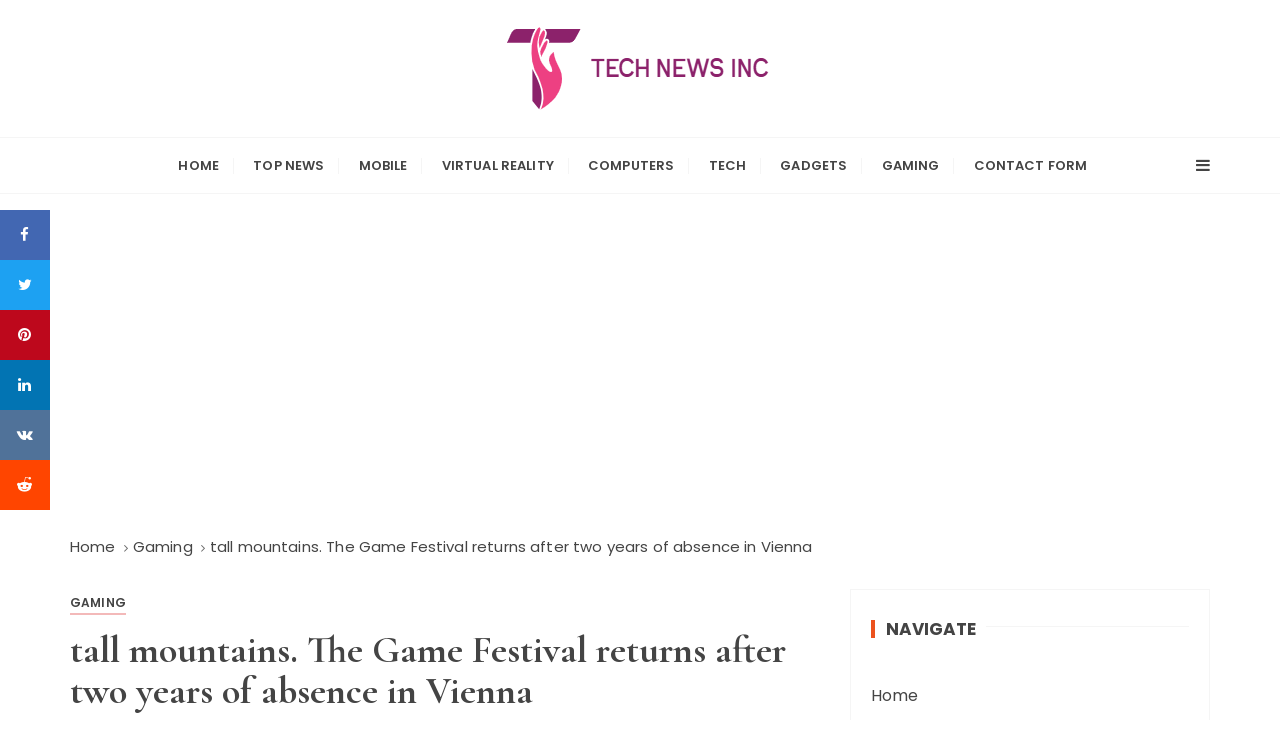

--- FILE ---
content_type: text/html; charset=UTF-8
request_url: https://technewsinc.com/tall-mountains-the-game-festival-returns-after-two-years-of-absence-in-vienna/
body_size: 18176
content:
<!doctype html>
<html lang="en-US">
<head>
	<meta charset="UTF-8">
	<meta name="viewport" content="width=device-width, initial-scale=1">
	<link rel="profile" href="https://gmpg.org/xfn/11">

	<meta name='robots' content='index, follow, max-image-preview:large, max-snippet:-1, max-video-preview:-1' />

	<!-- This site is optimized with the Yoast SEO plugin v26.5 - https://yoast.com/wordpress/plugins/seo/ -->
	<title>tall mountains. The Game Festival returns after two years of absence in Vienna</title><link rel="preload" as="style" href="https://fonts.googleapis.com/css?family=Poppins%3A400%2C400i%2C500%2C500i%2C600%2C600i%2C700%2C700i%2C800%2C800i%7CCormorant%20Garamond%3A400%2C400i%2C500%2C500i%2C600%2C600i%2C700%2C700i%26amp%3Bdisplay%3Dswap&#038;subset=latin%2Clatin-ext&#038;display=swap" /><link rel="stylesheet" href="https://fonts.googleapis.com/css?family=Poppins%3A400%2C400i%2C500%2C500i%2C600%2C600i%2C700%2C700i%2C800%2C800i%7CCormorant%20Garamond%3A400%2C400i%2C500%2C500i%2C600%2C600i%2C700%2C700i%26amp%3Bdisplay%3Dswap&#038;subset=latin%2Clatin-ext&#038;display=swap" media="print" onload="this.media='all'" /><noscript><link rel="stylesheet" href="https://fonts.googleapis.com/css?family=Poppins%3A400%2C400i%2C500%2C500i%2C600%2C600i%2C700%2C700i%2C800%2C800i%7CCormorant%20Garamond%3A400%2C400i%2C500%2C500i%2C600%2C600i%2C700%2C700i%26amp%3Bdisplay%3Dswap&#038;subset=latin%2Clatin-ext&#038;display=swap" /></noscript>
	<meta name="description" content="On Saturday, May 28 in the afternoon, at Lake Veynes, a gaming festival organized by the Émile-Meurier Social Center with the help of Ludambule and" />
	<link rel="canonical" href="https://technewsinc.com/tall-mountains-the-game-festival-returns-after-two-years-of-absence-in-vienna/" />
	<meta property="og:locale" content="en_US" />
	<meta property="og:type" content="article" />
	<meta property="og:title" content="tall mountains. The Game Festival returns after two years of absence in Vienna" />
	<meta property="og:description" content="On Saturday, May 28 in the afternoon, at Lake Veynes, a gaming festival organized by the Émile-Meurier Social Center with the help of Ludambule and" />
	<meta property="og:url" content="https://technewsinc.com/tall-mountains-the-game-festival-returns-after-two-years-of-absence-in-vienna/" />
	<meta property="og:site_name" content="Tech News Inc" />
	<meta property="article:published_time" content="2022-05-31T21:07:09+00:00" />
	<meta name="author" content="Tess Larson" />
	<meta name="twitter:card" content="summary_large_image" />
	<meta name="twitter:label1" content="Written by" />
	<meta name="twitter:data1" content="Tess Larson" />
	<meta name="twitter:label2" content="Est. reading time" />
	<meta name="twitter:data2" content="1 minute" />
	<script type="application/ld+json" class="yoast-schema-graph">{"@context":"https://schema.org","@graph":[{"@type":"Article","@id":"https://technewsinc.com/tall-mountains-the-game-festival-returns-after-two-years-of-absence-in-vienna/#article","isPartOf":{"@id":"https://technewsinc.com/tall-mountains-the-game-festival-returns-after-two-years-of-absence-in-vienna/"},"author":{"name":"Tess Larson","@id":"https://technewsinc.com/#/schema/person/ec83af5cfa8a9333f58b20c08052cd5c"},"headline":"tall mountains. The Game Festival returns after two years of absence in Vienna","datePublished":"2022-05-31T21:07:09+00:00","mainEntityOfPage":{"@id":"https://technewsinc.com/tall-mountains-the-game-festival-returns-after-two-years-of-absence-in-vienna/"},"wordCount":238,"commentCount":0,"publisher":{"@id":"https://technewsinc.com/#organization"},"image":{"@id":"https://technewsinc.com/tall-mountains-the-game-festival-returns-after-two-years-of-absence-in-vienna/#primaryimage"},"thumbnailUrl":"https://technewsinc.com/wp-content/uploads/2022/06/tall-mountains-The-Game-Festival-returns-after-two-years-of.jpg","articleSection":["Gaming"],"inLanguage":"en-US","potentialAction":[{"@type":"CommentAction","name":"Comment","target":["https://technewsinc.com/tall-mountains-the-game-festival-returns-after-two-years-of-absence-in-vienna/#respond"]}]},{"@type":"WebPage","@id":"https://technewsinc.com/tall-mountains-the-game-festival-returns-after-two-years-of-absence-in-vienna/","url":"https://technewsinc.com/tall-mountains-the-game-festival-returns-after-two-years-of-absence-in-vienna/","name":"tall mountains. The Game Festival returns after two years of absence in Vienna","isPartOf":{"@id":"https://technewsinc.com/#website"},"primaryImageOfPage":{"@id":"https://technewsinc.com/tall-mountains-the-game-festival-returns-after-two-years-of-absence-in-vienna/#primaryimage"},"image":{"@id":"https://technewsinc.com/tall-mountains-the-game-festival-returns-after-two-years-of-absence-in-vienna/#primaryimage"},"thumbnailUrl":"https://technewsinc.com/wp-content/uploads/2022/06/tall-mountains-The-Game-Festival-returns-after-two-years-of.jpg","datePublished":"2022-05-31T21:07:09+00:00","description":"On Saturday, May 28 in the afternoon, at Lake Veynes, a gaming festival organized by the Émile-Meurier Social Center with the help of Ludambule and","inLanguage":"en-US","potentialAction":[{"@type":"ReadAction","target":["https://technewsinc.com/tall-mountains-the-game-festival-returns-after-two-years-of-absence-in-vienna/"]}]},{"@type":"ImageObject","inLanguage":"en-US","@id":"https://technewsinc.com/tall-mountains-the-game-festival-returns-after-two-years-of-absence-in-vienna/#primaryimage","url":"https://technewsinc.com/wp-content/uploads/2022/06/tall-mountains-The-Game-Festival-returns-after-two-years-of.jpg","contentUrl":"https://technewsinc.com/wp-content/uploads/2022/06/tall-mountains-The-Game-Festival-returns-after-two-years-of.jpg","width":1200,"height":630,"caption":"tall mountains. The Game Festival returns after two years of absence in Vienna"},{"@type":"WebSite","@id":"https://technewsinc.com/#website","url":"https://technewsinc.com/","name":"Tech News Inc","description":"Technology World Made Easy with Us","publisher":{"@id":"https://technewsinc.com/#organization"},"potentialAction":[{"@type":"SearchAction","target":{"@type":"EntryPoint","urlTemplate":"https://technewsinc.com/?s={search_term_string}"},"query-input":{"@type":"PropertyValueSpecification","valueRequired":true,"valueName":"search_term_string"}}],"inLanguage":"en-US"},{"@type":"Organization","@id":"https://technewsinc.com/#organization","name":"Tech News Inc","url":"https://technewsinc.com/","logo":{"@type":"ImageObject","inLanguage":"en-US","@id":"https://technewsinc.com/#/schema/logo/image/","url":"https://technewsinc.com/wp-content/uploads/2020/10/Tech-news-Inc.png","contentUrl":"https://technewsinc.com/wp-content/uploads/2020/10/Tech-news-Inc.png","width":362,"height":212,"caption":"Tech News Inc"},"image":{"@id":"https://technewsinc.com/#/schema/logo/image/"}},{"@type":"Person","@id":"https://technewsinc.com/#/schema/person/ec83af5cfa8a9333f58b20c08052cd5c","name":"Tess Larson","image":{"@type":"ImageObject","inLanguage":"en-US","@id":"https://technewsinc.com/#/schema/person/image/","url":"https://secure.gravatar.com/avatar/5f23be1379e2ac9b56b76905483793c7effdb4225dbd1a8876c6dda9df3bc7c1?s=96&d=mm&r=g","contentUrl":"https://secure.gravatar.com/avatar/5f23be1379e2ac9b56b76905483793c7effdb4225dbd1a8876c6dda9df3bc7c1?s=96&d=mm&r=g","caption":"Tess Larson"},"description":"\"Tv geek. Certified beer fanatic. Extreme zombie fan. Web aficionado. Food nerd. Coffee junkie.\""}]}</script>
	<!-- / Yoast SEO plugin. -->


<link rel='dns-prefetch' href='//stats.wp.com' />
<link rel='dns-prefetch' href='//fonts.googleapis.com' />
<link href='https://fonts.gstatic.com' crossorigin rel='preconnect' />
<link rel="alternate" type="application/rss+xml" title="Tech News Inc &raquo; Feed" href="https://technewsinc.com/feed/" />
<link rel="alternate" type="application/rss+xml" title="Tech News Inc &raquo; Comments Feed" href="https://technewsinc.com/comments/feed/" />
<link rel="alternate" type="application/rss+xml" title="Tech News Inc &raquo; tall mountains.  The Game Festival returns after two years of absence in Vienna Comments Feed" href="https://technewsinc.com/tall-mountains-the-game-festival-returns-after-two-years-of-absence-in-vienna/feed/" />
<link rel="alternate" title="oEmbed (JSON)" type="application/json+oembed" href="https://technewsinc.com/wp-json/oembed/1.0/embed?url=https%3A%2F%2Ftechnewsinc.com%2Ftall-mountains-the-game-festival-returns-after-two-years-of-absence-in-vienna%2F" />
<link rel="alternate" title="oEmbed (XML)" type="text/xml+oembed" href="https://technewsinc.com/wp-json/oembed/1.0/embed?url=https%3A%2F%2Ftechnewsinc.com%2Ftall-mountains-the-game-festival-returns-after-two-years-of-absence-in-vienna%2F&#038;format=xml" />
<style id='wp-img-auto-sizes-contain-inline-css' type='text/css'>
img:is([sizes=auto i],[sizes^="auto," i]){contain-intrinsic-size:3000px 1500px}
/*# sourceURL=wp-img-auto-sizes-contain-inline-css */
</style>
<style id='wp-emoji-styles-inline-css' type='text/css'>

	img.wp-smiley, img.emoji {
		display: inline !important;
		border: none !important;
		box-shadow: none !important;
		height: 1em !important;
		width: 1em !important;
		margin: 0 0.07em !important;
		vertical-align: -0.1em !important;
		background: none !important;
		padding: 0 !important;
	}
/*# sourceURL=wp-emoji-styles-inline-css */
</style>
<style id='wp-block-library-inline-css' type='text/css'>
:root{--wp-block-synced-color:#7a00df;--wp-block-synced-color--rgb:122,0,223;--wp-bound-block-color:var(--wp-block-synced-color);--wp-editor-canvas-background:#ddd;--wp-admin-theme-color:#007cba;--wp-admin-theme-color--rgb:0,124,186;--wp-admin-theme-color-darker-10:#006ba1;--wp-admin-theme-color-darker-10--rgb:0,107,160.5;--wp-admin-theme-color-darker-20:#005a87;--wp-admin-theme-color-darker-20--rgb:0,90,135;--wp-admin-border-width-focus:2px}@media (min-resolution:192dpi){:root{--wp-admin-border-width-focus:1.5px}}.wp-element-button{cursor:pointer}:root .has-very-light-gray-background-color{background-color:#eee}:root .has-very-dark-gray-background-color{background-color:#313131}:root .has-very-light-gray-color{color:#eee}:root .has-very-dark-gray-color{color:#313131}:root .has-vivid-green-cyan-to-vivid-cyan-blue-gradient-background{background:linear-gradient(135deg,#00d084,#0693e3)}:root .has-purple-crush-gradient-background{background:linear-gradient(135deg,#34e2e4,#4721fb 50%,#ab1dfe)}:root .has-hazy-dawn-gradient-background{background:linear-gradient(135deg,#faaca8,#dad0ec)}:root .has-subdued-olive-gradient-background{background:linear-gradient(135deg,#fafae1,#67a671)}:root .has-atomic-cream-gradient-background{background:linear-gradient(135deg,#fdd79a,#004a59)}:root .has-nightshade-gradient-background{background:linear-gradient(135deg,#330968,#31cdcf)}:root .has-midnight-gradient-background{background:linear-gradient(135deg,#020381,#2874fc)}:root{--wp--preset--font-size--normal:16px;--wp--preset--font-size--huge:42px}.has-regular-font-size{font-size:1em}.has-larger-font-size{font-size:2.625em}.has-normal-font-size{font-size:var(--wp--preset--font-size--normal)}.has-huge-font-size{font-size:var(--wp--preset--font-size--huge)}.has-text-align-center{text-align:center}.has-text-align-left{text-align:left}.has-text-align-right{text-align:right}.has-fit-text{white-space:nowrap!important}#end-resizable-editor-section{display:none}.aligncenter{clear:both}.items-justified-left{justify-content:flex-start}.items-justified-center{justify-content:center}.items-justified-right{justify-content:flex-end}.items-justified-space-between{justify-content:space-between}.screen-reader-text{border:0;clip-path:inset(50%);height:1px;margin:-1px;overflow:hidden;padding:0;position:absolute;width:1px;word-wrap:normal!important}.screen-reader-text:focus{background-color:#ddd;clip-path:none;color:#444;display:block;font-size:1em;height:auto;left:5px;line-height:normal;padding:15px 23px 14px;text-decoration:none;top:5px;width:auto;z-index:100000}html :where(.has-border-color){border-style:solid}html :where([style*=border-top-color]){border-top-style:solid}html :where([style*=border-right-color]){border-right-style:solid}html :where([style*=border-bottom-color]){border-bottom-style:solid}html :where([style*=border-left-color]){border-left-style:solid}html :where([style*=border-width]){border-style:solid}html :where([style*=border-top-width]){border-top-style:solid}html :where([style*=border-right-width]){border-right-style:solid}html :where([style*=border-bottom-width]){border-bottom-style:solid}html :where([style*=border-left-width]){border-left-style:solid}html :where(img[class*=wp-image-]){height:auto;max-width:100%}:where(figure){margin:0 0 1em}html :where(.is-position-sticky){--wp-admin--admin-bar--position-offset:var(--wp-admin--admin-bar--height,0px)}@media screen and (max-width:600px){html :where(.is-position-sticky){--wp-admin--admin-bar--position-offset:0px}}

/*# sourceURL=wp-block-library-inline-css */
</style><style id='global-styles-inline-css' type='text/css'>
:root{--wp--preset--aspect-ratio--square: 1;--wp--preset--aspect-ratio--4-3: 4/3;--wp--preset--aspect-ratio--3-4: 3/4;--wp--preset--aspect-ratio--3-2: 3/2;--wp--preset--aspect-ratio--2-3: 2/3;--wp--preset--aspect-ratio--16-9: 16/9;--wp--preset--aspect-ratio--9-16: 9/16;--wp--preset--color--black: #000000;--wp--preset--color--cyan-bluish-gray: #abb8c3;--wp--preset--color--white: #ffffff;--wp--preset--color--pale-pink: #f78da7;--wp--preset--color--vivid-red: #cf2e2e;--wp--preset--color--luminous-vivid-orange: #ff6900;--wp--preset--color--luminous-vivid-amber: #fcb900;--wp--preset--color--light-green-cyan: #7bdcb5;--wp--preset--color--vivid-green-cyan: #00d084;--wp--preset--color--pale-cyan-blue: #8ed1fc;--wp--preset--color--vivid-cyan-blue: #0693e3;--wp--preset--color--vivid-purple: #9b51e0;--wp--preset--gradient--vivid-cyan-blue-to-vivid-purple: linear-gradient(135deg,rgb(6,147,227) 0%,rgb(155,81,224) 100%);--wp--preset--gradient--light-green-cyan-to-vivid-green-cyan: linear-gradient(135deg,rgb(122,220,180) 0%,rgb(0,208,130) 100%);--wp--preset--gradient--luminous-vivid-amber-to-luminous-vivid-orange: linear-gradient(135deg,rgb(252,185,0) 0%,rgb(255,105,0) 100%);--wp--preset--gradient--luminous-vivid-orange-to-vivid-red: linear-gradient(135deg,rgb(255,105,0) 0%,rgb(207,46,46) 100%);--wp--preset--gradient--very-light-gray-to-cyan-bluish-gray: linear-gradient(135deg,rgb(238,238,238) 0%,rgb(169,184,195) 100%);--wp--preset--gradient--cool-to-warm-spectrum: linear-gradient(135deg,rgb(74,234,220) 0%,rgb(151,120,209) 20%,rgb(207,42,186) 40%,rgb(238,44,130) 60%,rgb(251,105,98) 80%,rgb(254,248,76) 100%);--wp--preset--gradient--blush-light-purple: linear-gradient(135deg,rgb(255,206,236) 0%,rgb(152,150,240) 100%);--wp--preset--gradient--blush-bordeaux: linear-gradient(135deg,rgb(254,205,165) 0%,rgb(254,45,45) 50%,rgb(107,0,62) 100%);--wp--preset--gradient--luminous-dusk: linear-gradient(135deg,rgb(255,203,112) 0%,rgb(199,81,192) 50%,rgb(65,88,208) 100%);--wp--preset--gradient--pale-ocean: linear-gradient(135deg,rgb(255,245,203) 0%,rgb(182,227,212) 50%,rgb(51,167,181) 100%);--wp--preset--gradient--electric-grass: linear-gradient(135deg,rgb(202,248,128) 0%,rgb(113,206,126) 100%);--wp--preset--gradient--midnight: linear-gradient(135deg,rgb(2,3,129) 0%,rgb(40,116,252) 100%);--wp--preset--font-size--small: 13px;--wp--preset--font-size--medium: 20px;--wp--preset--font-size--large: 36px;--wp--preset--font-size--x-large: 42px;--wp--preset--spacing--20: 0.44rem;--wp--preset--spacing--30: 0.67rem;--wp--preset--spacing--40: 1rem;--wp--preset--spacing--50: 1.5rem;--wp--preset--spacing--60: 2.25rem;--wp--preset--spacing--70: 3.38rem;--wp--preset--spacing--80: 5.06rem;--wp--preset--shadow--natural: 6px 6px 9px rgba(0, 0, 0, 0.2);--wp--preset--shadow--deep: 12px 12px 50px rgba(0, 0, 0, 0.4);--wp--preset--shadow--sharp: 6px 6px 0px rgba(0, 0, 0, 0.2);--wp--preset--shadow--outlined: 6px 6px 0px -3px rgb(255, 255, 255), 6px 6px rgb(0, 0, 0);--wp--preset--shadow--crisp: 6px 6px 0px rgb(0, 0, 0);}:where(.is-layout-flex){gap: 0.5em;}:where(.is-layout-grid){gap: 0.5em;}body .is-layout-flex{display: flex;}.is-layout-flex{flex-wrap: wrap;align-items: center;}.is-layout-flex > :is(*, div){margin: 0;}body .is-layout-grid{display: grid;}.is-layout-grid > :is(*, div){margin: 0;}:where(.wp-block-columns.is-layout-flex){gap: 2em;}:where(.wp-block-columns.is-layout-grid){gap: 2em;}:where(.wp-block-post-template.is-layout-flex){gap: 1.25em;}:where(.wp-block-post-template.is-layout-grid){gap: 1.25em;}.has-black-color{color: var(--wp--preset--color--black) !important;}.has-cyan-bluish-gray-color{color: var(--wp--preset--color--cyan-bluish-gray) !important;}.has-white-color{color: var(--wp--preset--color--white) !important;}.has-pale-pink-color{color: var(--wp--preset--color--pale-pink) !important;}.has-vivid-red-color{color: var(--wp--preset--color--vivid-red) !important;}.has-luminous-vivid-orange-color{color: var(--wp--preset--color--luminous-vivid-orange) !important;}.has-luminous-vivid-amber-color{color: var(--wp--preset--color--luminous-vivid-amber) !important;}.has-light-green-cyan-color{color: var(--wp--preset--color--light-green-cyan) !important;}.has-vivid-green-cyan-color{color: var(--wp--preset--color--vivid-green-cyan) !important;}.has-pale-cyan-blue-color{color: var(--wp--preset--color--pale-cyan-blue) !important;}.has-vivid-cyan-blue-color{color: var(--wp--preset--color--vivid-cyan-blue) !important;}.has-vivid-purple-color{color: var(--wp--preset--color--vivid-purple) !important;}.has-black-background-color{background-color: var(--wp--preset--color--black) !important;}.has-cyan-bluish-gray-background-color{background-color: var(--wp--preset--color--cyan-bluish-gray) !important;}.has-white-background-color{background-color: var(--wp--preset--color--white) !important;}.has-pale-pink-background-color{background-color: var(--wp--preset--color--pale-pink) !important;}.has-vivid-red-background-color{background-color: var(--wp--preset--color--vivid-red) !important;}.has-luminous-vivid-orange-background-color{background-color: var(--wp--preset--color--luminous-vivid-orange) !important;}.has-luminous-vivid-amber-background-color{background-color: var(--wp--preset--color--luminous-vivid-amber) !important;}.has-light-green-cyan-background-color{background-color: var(--wp--preset--color--light-green-cyan) !important;}.has-vivid-green-cyan-background-color{background-color: var(--wp--preset--color--vivid-green-cyan) !important;}.has-pale-cyan-blue-background-color{background-color: var(--wp--preset--color--pale-cyan-blue) !important;}.has-vivid-cyan-blue-background-color{background-color: var(--wp--preset--color--vivid-cyan-blue) !important;}.has-vivid-purple-background-color{background-color: var(--wp--preset--color--vivid-purple) !important;}.has-black-border-color{border-color: var(--wp--preset--color--black) !important;}.has-cyan-bluish-gray-border-color{border-color: var(--wp--preset--color--cyan-bluish-gray) !important;}.has-white-border-color{border-color: var(--wp--preset--color--white) !important;}.has-pale-pink-border-color{border-color: var(--wp--preset--color--pale-pink) !important;}.has-vivid-red-border-color{border-color: var(--wp--preset--color--vivid-red) !important;}.has-luminous-vivid-orange-border-color{border-color: var(--wp--preset--color--luminous-vivid-orange) !important;}.has-luminous-vivid-amber-border-color{border-color: var(--wp--preset--color--luminous-vivid-amber) !important;}.has-light-green-cyan-border-color{border-color: var(--wp--preset--color--light-green-cyan) !important;}.has-vivid-green-cyan-border-color{border-color: var(--wp--preset--color--vivid-green-cyan) !important;}.has-pale-cyan-blue-border-color{border-color: var(--wp--preset--color--pale-cyan-blue) !important;}.has-vivid-cyan-blue-border-color{border-color: var(--wp--preset--color--vivid-cyan-blue) !important;}.has-vivid-purple-border-color{border-color: var(--wp--preset--color--vivid-purple) !important;}.has-vivid-cyan-blue-to-vivid-purple-gradient-background{background: var(--wp--preset--gradient--vivid-cyan-blue-to-vivid-purple) !important;}.has-light-green-cyan-to-vivid-green-cyan-gradient-background{background: var(--wp--preset--gradient--light-green-cyan-to-vivid-green-cyan) !important;}.has-luminous-vivid-amber-to-luminous-vivid-orange-gradient-background{background: var(--wp--preset--gradient--luminous-vivid-amber-to-luminous-vivid-orange) !important;}.has-luminous-vivid-orange-to-vivid-red-gradient-background{background: var(--wp--preset--gradient--luminous-vivid-orange-to-vivid-red) !important;}.has-very-light-gray-to-cyan-bluish-gray-gradient-background{background: var(--wp--preset--gradient--very-light-gray-to-cyan-bluish-gray) !important;}.has-cool-to-warm-spectrum-gradient-background{background: var(--wp--preset--gradient--cool-to-warm-spectrum) !important;}.has-blush-light-purple-gradient-background{background: var(--wp--preset--gradient--blush-light-purple) !important;}.has-blush-bordeaux-gradient-background{background: var(--wp--preset--gradient--blush-bordeaux) !important;}.has-luminous-dusk-gradient-background{background: var(--wp--preset--gradient--luminous-dusk) !important;}.has-pale-ocean-gradient-background{background: var(--wp--preset--gradient--pale-ocean) !important;}.has-electric-grass-gradient-background{background: var(--wp--preset--gradient--electric-grass) !important;}.has-midnight-gradient-background{background: var(--wp--preset--gradient--midnight) !important;}.has-small-font-size{font-size: var(--wp--preset--font-size--small) !important;}.has-medium-font-size{font-size: var(--wp--preset--font-size--medium) !important;}.has-large-font-size{font-size: var(--wp--preset--font-size--large) !important;}.has-x-large-font-size{font-size: var(--wp--preset--font-size--x-large) !important;}
/*# sourceURL=global-styles-inline-css */
</style>

<style id='classic-theme-styles-inline-css' type='text/css'>
/*! This file is auto-generated */
.wp-block-button__link{color:#fff;background-color:#32373c;border-radius:9999px;box-shadow:none;text-decoration:none;padding:calc(.667em + 2px) calc(1.333em + 2px);font-size:1.125em}.wp-block-file__button{background:#32373c;color:#fff;text-decoration:none}
/*# sourceURL=/wp-includes/css/classic-themes.min.css */
</style>
<link rel='stylesheet' id='dashicons-css' href='https://technewsinc.com/wp-includes/css/dashicons.min.css?ver=6.9' type='text/css' media='all' />
<link rel='stylesheet' id='admin-bar-css' href='https://technewsinc.com/wp-includes/css/admin-bar.min.css?ver=6.9' type='text/css' media='all' />
<style id='admin-bar-inline-css' type='text/css'>

    /* Hide CanvasJS credits for P404 charts specifically */
    #p404RedirectChart .canvasjs-chart-credit {
        display: none !important;
    }
    
    #p404RedirectChart canvas {
        border-radius: 6px;
    }

    .p404-redirect-adminbar-weekly-title {
        font-weight: bold;
        font-size: 14px;
        color: #fff;
        margin-bottom: 6px;
    }

    #wpadminbar #wp-admin-bar-p404_free_top_button .ab-icon:before {
        content: "\f103";
        color: #dc3545;
        top: 3px;
    }
    
    #wp-admin-bar-p404_free_top_button .ab-item {
        min-width: 80px !important;
        padding: 0px !important;
    }
    
    /* Ensure proper positioning and z-index for P404 dropdown */
    .p404-redirect-adminbar-dropdown-wrap { 
        min-width: 0; 
        padding: 0;
        position: static !important;
    }
    
    #wpadminbar #wp-admin-bar-p404_free_top_button_dropdown {
        position: static !important;
    }
    
    #wpadminbar #wp-admin-bar-p404_free_top_button_dropdown .ab-item {
        padding: 0 !important;
        margin: 0 !important;
    }
    
    .p404-redirect-dropdown-container {
        min-width: 340px;
        padding: 18px 18px 12px 18px;
        background: #23282d !important;
        color: #fff;
        border-radius: 12px;
        box-shadow: 0 8px 32px rgba(0,0,0,0.25);
        margin-top: 10px;
        position: relative !important;
        z-index: 999999 !important;
        display: block !important;
        border: 1px solid #444;
    }
    
    /* Ensure P404 dropdown appears on hover */
    #wpadminbar #wp-admin-bar-p404_free_top_button .p404-redirect-dropdown-container { 
        display: none !important;
    }
    
    #wpadminbar #wp-admin-bar-p404_free_top_button:hover .p404-redirect-dropdown-container { 
        display: block !important;
    }
    
    #wpadminbar #wp-admin-bar-p404_free_top_button:hover #wp-admin-bar-p404_free_top_button_dropdown .p404-redirect-dropdown-container {
        display: block !important;
    }
    
    .p404-redirect-card {
        background: #2c3338;
        border-radius: 8px;
        padding: 18px 18px 12px 18px;
        box-shadow: 0 2px 8px rgba(0,0,0,0.07);
        display: flex;
        flex-direction: column;
        align-items: flex-start;
        border: 1px solid #444;
    }
    
    .p404-redirect-btn {
        display: inline-block;
        background: #dc3545;
        color: #fff !important;
        font-weight: bold;
        padding: 5px 22px;
        border-radius: 8px;
        text-decoration: none;
        font-size: 17px;
        transition: background 0.2s, box-shadow 0.2s;
        margin-top: 8px;
        box-shadow: 0 2px 8px rgba(220,53,69,0.15);
        text-align: center;
        line-height: 1.6;
    }
    
    .p404-redirect-btn:hover {
        background: #c82333;
        color: #fff !important;
        box-shadow: 0 4px 16px rgba(220,53,69,0.25);
    }
    
    /* Prevent conflicts with other admin bar dropdowns */
    #wpadminbar .ab-top-menu > li:hover > .ab-item,
    #wpadminbar .ab-top-menu > li.hover > .ab-item {
        z-index: auto;
    }
    
    #wpadminbar #wp-admin-bar-p404_free_top_button:hover > .ab-item {
        z-index: 999998 !important;
    }
    
/*# sourceURL=admin-bar-inline-css */
</style>
<link rel='stylesheet' id='gucherry-blog-style-css' href='https://technewsinc.com/wp-content/themes/gucherry-blog-pro/style.css?ver=6.9' type='text/css' media='all' />

<link rel='stylesheet' id='gucherry-blog-main-css' href='https://technewsinc.com/wp-content/themes/gucherry-blog-pro/everestthemes/assets/dist/css/main-style.css?ver=6.9' type='text/css' media='all' />
<link rel='stylesheet' id='gucherry-blog-update-css' href='https://technewsinc.com/wp-content/themes/gucherry-blog-pro/everestthemes/assets/dist/css/update-style.css?ver=6.9' type='text/css' media='all' />
<link rel='stylesheet' id='gucherry-woocommerce-style-css' href='https://technewsinc.com/wp-content/themes/gucherry-blog-pro/everestthemes/woocommerce/woocommerce.css?ver=6.9' type='text/css' media='all' />
<script type="text/javascript" src="https://technewsinc.com/wp-includes/js/jquery/jquery.min.js?ver=3.7.1&#039; data-cfasync=&#039;true" id="jquery-core-js" defer></script>

<script type="text/javascript" id="jquery-js-after">window.addEventListener('DOMContentLoaded', function() {
/* <![CDATA[ */
jQuery(document).ready(function() {
	jQuery(".74888882302cdb9fadc8f45294abb1df").click(function() {
		jQuery.post(
			"https://technewsinc.com/wp-admin/admin-ajax.php", {
				"action": "quick_adsense_onpost_ad_click",
				"quick_adsense_onpost_ad_index": jQuery(this).attr("data-index"),
				"quick_adsense_nonce": "b96722e88c",
			}, function(response) { }
		);
	});
});

//# sourceURL=jquery-js-after
/* ]]> */
});</script>
<script type="text/javascript" id="cfmonitor-js-extra">
/* <![CDATA[ */
var cfmonitor = {"client_ip":"18.221.255.129","max_clicks":"2","clicks":"0","is_blocked":"0","customclass":"","disablead":"false","currentURL":"/tall-mountains-the-game-festival-returns-after-two-years-of-absence-in-vienna/","debug":"true","caching":"1","ajaxurl":"https://technewsinc.com/wp-admin/admin-ajax.php","nonce":"5fe90c37f0"};
//# sourceURL=cfmonitor-js-extra
/* ]]> */
</script>

<link rel="https://api.w.org/" href="https://technewsinc.com/wp-json/" /><link rel="alternate" title="JSON" type="application/json" href="https://technewsinc.com/wp-json/wp/v2/posts/35179" /><link rel="EditURI" type="application/rsd+xml" title="RSD" href="https://technewsinc.com/xmlrpc.php?rsd" />
<meta name="generator" content="WordPress 6.9" />
<link rel='shortlink' href='https://technewsinc.com/?p=35179' />
<meta name="generator" content="Redux 4.5.9" /><meta name="google-site-verification" content="4uRow_6btzJYyTWVgkHrly_wH2bwMN5H_6i6lbgSDGk" /><script data-ad-client="ca-pub-1002222987041100" async src="https://pagead2.googlesyndication.com/pagead/js/adsbygoogle.js"></script>	<style>img#wpstats{display:none}</style>
		<link rel="pingback" href="https://technewsinc.com/xmlrpc.php">    <style type="text/css">  
    
    @media ( min-width: 1024px ) {

    
    .gc-header-s1 .gc-logo-block,
    .gc-header-s2 .header-mid-block,
    .gc-header-s3 .gc-logo-block,
    .gc-header-s4 .gc-logo-block {

        padding-top:20pxpx;
    }

    
    .gc-header-s1 .gc-logo-block,
    .gc-header-s2 .header-mid-block,
    .gc-header-s3 .gc-logo-block,
    .gc-header-s4 .gc-logo-block {

        padding-bottom:20pxpx;
    }

    
    }

    
    @media( min-width:1024px ) {

        .mastheader .site-title,
        .mastheader.gc-header-s2 .site-title {
            
                        font-size: 52px;
                    }
    }
        
    .mastheader .site-title,
    .mastheader.gc-header-s2 .site-title {

            font-family: Cormorant Garamond;
                font-weight: bold;
                font-style: normal;
                text-transform: inherit;
                line-height: 1.3;
                letter-spacing: 0.15px;
            }

    /*-----------------------------------------------------------------------------
                        BODY TYPOGRAPHY OPTIONS
    -----------------------------------------------------------------------------*/
        
            
    body,
    button,
    input,
    select,
    textarea,
    .gc-post-widget .post-title h4
        {
                        font-family: Poppins;
                        font-size: 16px;
                        font-weight: normal;
                        line-height: 1.6;
                        letter-spacing: 0.15px;
                    }
        
        
    /*-----------------------------------------------------------------------------
                                HEADING TYPOGRAPHY OPTIONS
    -----------------------------------------------------------------------------*/
        
            h1,
        h2,
        h3,
        h4,
        h5,
        h6,
        blockquote {

                    font-family: Cormorant Garamond;
                    }

        @media( min-width:1024px ) {

            h1 {

                
                      font-size: 46px;

                                  }
        }
        
        h1 {
                    font-weight: 700;
                        font-style: normal;
                        text-transform: inherit;
                        line-height: 1.1;
                    }


        @media( min-width:1024px ) {

            h2 {

                
                      font-size: 38px;

                                  }
        }

        
        h2
        {
                    font-weight: 700;
                        font-style: normal;
                        text-transform: inherit;
                        line-height: 1.1;
                    }


         @media( min-width:1024px ) {

            h3 {

                
                      font-size: 34px;

                                  }
        }
        
        h3
        {
                    font-weight: 700;
                        font-style: normal;
                        text-transform: inherit;
                        line-height: 1.1;
                    }


         @media( min-width:1024px ) {

            h3 {

                
                      font-size: 28px;

                                  }
        }
        
        h4
        {
                    font-weight: 700;
                        font-style: normal;
                        text-transform: inherit;
                        line-height: 1.1;
                    }


        @media( min-width:1024px ) {

            h5 {

                
                      font-size: 24px;

                                  }
        }

        
        h5
        {
                    font-weight: 700;
                        font-style: normal;
                        text-transform: inherit;
                        line-height: 1.1;
                    }

        @media( min-width:1024px ) {

            h6 {

                
                      font-size: 20px;

                                  }
        }
        
        h6
        {
                    font-weight: 700;
                        font-style: normal;
                        text-transform: inherit;
                        line-height: 1.1;
                    }
     
    
    /*-----------------------------------------------------------------------------
                                MENU TYPOGRAPHY OPTIONS
    -----------------------------------------------------------------------------*/
    
        
    .site-navigation ul li a,
    .site-navigation ul li .sub-menu li a,
    .site-navigation ul li .children li a {

                font-family: Poppins;
                font-size: 15px;
                font-weight: 400;
                font-style: normal;
                text-transform: inherit;
                letter-spacing: 0.15px;
            }
        
    .site-navigation>ul>li>a
    {
            font-family: Poppins;
                font-size: 13px;
                font-weight: 600;
                font-style: normal;
                text-transform: uppercase;
                letter-spacing: 0.15px;
            }
        
    
    /*-----------------------------------------------------------------------------
                                TOP MENU TYPOGRAPHY OPTIONS
    -----------------------------------------------------------------------------*/
    
            
    .mastheader .secondary-navigation ul li a

    {
            font-family: Poppins;
                font-size: 15px;
                font-weight: 400;
                font-style: normal;
                text-transform: capitalize;
                line-height: 1.6;
                letter-spacing: 0.15px;
            }
        
    
    /*-----------------------------------------------------------------------------
                                BANNER TYPOGRAPHY OPTIONS
    -----------------------------------------------------------------------------*/
    
    /*------------------------- Banner Post Title Typography -------------------------*/
    
    
    @media( min-width:1024px ) {

        .gc-banner-s1 .post-title h2,
        .gc-banner-s2 .post-title h2,
        .gc-banner-s3 .post-title h2,
        .gc-banner-s4 .post-title h2 {

                
                      font-size: 28px;

                                  }
        }
        
    .gc-banner-s1 .post-title h2,
    .gc-banner-s2 .post-title h2,
    .gc-banner-s3 .post-title h2,
    .gc-banner-s4 .post-title h2 {
            font-family: Cormorant Garamond;
                font-weight: 700;
                font-style: normal;
                text-transform: inherit;
                line-height: 1.1;
            }
        
    /*------------------------- Banner Read More Text Typography -------------------------*/
    
            
    .gc-banner-s1 .read-more-button
    {
            font-family: Poppins;
                font-size: 12px;
                font-weight: 600;
                font-style: inherit;
                text-transform: uppercase;
                line-height: 1;
                letter-spacing: 0.15px;
            }
        
    
    /*-----------------------------------------------------------------------------
                                BLOG PAGE TYPOGRAPHY OPTIONS 
    -----------------------------------------------------------------------------*/
    
    /*------------------------- Blog Post Title Typography -------------------------*/
    
    

    @media( min-width:1024px ) {
        
        .brick-item .post-title h3,
        .gc-blog-list-s1 .post-title h3,
        .gc-blog-list-s3 .post-title h3 {

                
                      font-size: 42px;

                                  }
        }

    .brick-item .post-title h3,
    .gc-blog-list-s1 .post-title h3,
    .gc-blog-list-s3 .post-title h3
    {
            font-family: Cormorant Garamond;
                font-weight: 700;
                font-style: normal;
                text-transform: inherit;
                line-height: 1.1;
            } 
    
    /*------------------------- Blog Page Read More Text Typography -------------------------*/
    
            
    .gc-blog-list-s1 .gc-button-primary,
    .gc-blog-list-s3 .read-more-button
    {
            font-family: Poppins;
                font-size: 13px;
                font-weight: 500;
                font-style: inherit;
                text-transform: uppercase;
                line-height: 1;
                letter-spacing: 0.15px;
            }
        
        
    /*-----------------------------------------------------------------------------
                                ARCHIVE/SEARCH PAGE TYPOGRAPHY OPTIONS
    -----------------------------------------------------------------------------*/
    
    /*------------------------- Archive Post Title Typography -------------------------*/
    
    

    @media( min-width:1024px ) {
        
    .archive-inner .gc-blog-list-s1 .post-title h3,
    .archive-inner .brick-item .post-title h3,
    .archive-inner .gc-blog-list-s3 .post-title h3,
    .search-inner .gc-blog-list-s1 .post-title h3,
    .search-inner .brick-item .post-title h3,
    .search-inner .gc-blog-list-s3 .post-title h3 {

                
                      font-size: 42px;

                                  }
        }

        
    .archive-inner .gc-blog-list-s1 .post-title h3,
    .archive-inner .brick-item .post-title h3,
    .archive-inner .gc-blog-list-s3 .post-title h3,
    .search-inner .gc-blog-list-s1 .post-title h3,
    .search-inner .brick-item .post-title h3,
    .search-inner .gc-blog-list-s3 .post-title h3
    {
            font-family: Cormorant Garamond;
                font-weight: 700;
                font-style: normal;
                text-transform: inherit;
                line-height: 1.1;
            } 
    
    /*------------------------- Archive Page Read More Text Typography -------------------------*/
    
            
    .archive-inner .gc-blog-list-s1 .gc-button-primary,
    .archive-inner .gc-blog-list-s3 .read-more-button,
    .search-inner .gc-blog-list-s1 .gc-button-primary,
    .search-inner .gc-blog-list-s3 .read-more-button
    {
            font-family: Poppins;
                font-size: 13px;
                font-weight: 500;
                font-style: inherit;
                text-transform: uppercase;
                line-height: 1;
                letter-spacing: 0.15px;
            }
        
        
    /*-----------------------------------------------------------------------------
                                WIDGET TYPOGRAPHY OPTIONS 
    -----------------------------------------------------------------------------*/
    
    /*------------------------- Widget Title Typography -------------------------*/
    
            
    .widget .widget-title h3
    {
            font-family: Poppins;
                font-size: 17px;
                font-weight: bold;
                font-style: normal;
                text-transform: uppercase;
                line-height: 1.1;
            }
    
        
    /*-----------------------------------------------------------------------------
                                PAGE/POST SINGLE TYPOGRAPHY OPTIONS
    -----------------------------------------------------------------------------*/
    
    /*------------------------- Page/Post Single Title Typography -------------------------*/
    
    

    @media( min-width:1024px ) {
        
    .single-page-s1 .page-title h1,
    .single-page-s2 .page-title h1,
    .single-page-s3 .page-title h1,
    .single-page-s4 .page-title h1,
    .default-page-s1 .page-title h1 {

                
                      font-size: 38px;

                                  }
        }
        
    .single-page-s1 .page-title h1,
    .single-page-s2 .page-title h1,
    .single-page-s3 .page-title h1,
    .single-page-s4 .page-title h1,
    .default-page-s1 .page-title h1
    {
            font-family: Cormorant Garamond;
                font-weight: 700;
                font-style: normal;
                text-transform: inherit;
                line-height: 1.1;
            }
        
    /*-----------------------------------------------------------------------------
                                RELATED POSTS SECTION TYPOGRAPHY OPTIONS
    -----------------------------------------------------------------------------*/
    
    /*------------------------- Related Posts Section Title Typography -------------------------*/
    
            
    .related-posts .section-title h3
    {
            font-family: Cormorant Garamond;
                font-size: 28px;
                font-weight: 700;
                font-style: normal;
                text-transform: inherit;
                line-height: 1.1;
            }
        
    /*------------------------- Related Posts Section Post Title Typography -------------------------*/
    
            
    .related-posts .post-title h4
    {
            font-family: Poppins;
                font-size: 16px;
                font-weight: normal;
                font-style: normal;
                text-transform: inherit;
                line-height: 1.6;
            }
        
    
    /*-----------------------------------------------------------------------------
                                CATEGORY/POST META TYPOGRAPHY OPTIONS
    -----------------------------------------------------------------------------*/
    
    /*------------------------- Category Meta Typography -------------------------*/
    
            
    .entry-cats ul li a,
    .extra-gc-layout-4  .entry-cats ul li a
    {
            font-family: Poppins;
                font-size: 12px;
                font-weight: 600;
                font-style: inherit;
                text-transform: uppercase;
                line-height: 24px;
                letter-spacing: 0.15px;
            }
        
    /*------------------------- Post Meta Typography -------------------------*/
    
            
    .entry-metas ul li,
    .entry-metas ul li a,
    .entry-metas ul li span
    {
            font-family: Poppins;
                font-size: 11px;
                font-weight: 500;
                font-style: inherit;
                text-transform: uppercase;
                line-height: 1;
                letter-spacing: 0.15px;
            }


    /*-----------------------------------------------------------------------------
                                GLOBAL BUTTONS TYPOGRAPHY OPTIONS
    -----------------------------------------------------------------------------*/
    
    /*------------------------- Buttons Typography -------------------------*/

    
    
    button,
    input[type="reset"],
    input[type="button"],
    input[type="submit"],
    #gc-backtotop.caption,
    .read-more-button,
    .gc-button-primary,
    .primary-widget-area .gc-instagram-widget .follow-permalink a,
    .gc-pagination nav.pagination .nav-links .page-numbers.next,
    .gc-pagination nav.pagination .nav-links .page-numbers.prev,
    .secondary-widget-area .gc-instagram-widget .follow-permalink a,
    .footer.secondary-widget-area .gc-instagram-widget .follow-permalink a {

        
        font-family: Poppins;

        
        font-size: 13px;

        
        font-weight:600;

        
        font-style:inherit;

        
        text-transform:uppercase;

            }
        
    /*-----------------------------------------------------------------------------
                                PAGINATION ALIGNMENT
    -----------------------------------------------------------------------------*/
    
    
            
    @media( min-width:1024px ) {
        
        .gc-pagination .pagination-entry
        {
                        text-align: left;

                    }
        
    }

    
    /*-----------------------------------------------------------------------------*/
    /*-----------------------------------------------------------------------------*/
    /*-----------------------------------------------------------------------------*/

    /*-----------------------------------------------------------------------------
                                COLOR OPTIONS
    -----------------------------------------------------------------------------*/

    /*-----------------------------------------------------------------------------*/
    /*-----------------------------------------------------------------------------*/
    /*-----------------------------------------------------------------------------*/

    /*-----------------------------------------------------------------------------
                        GLOBAL COLOR OPTIONS
    -----------------------------------------------------------------------------*/

    
    
    .post-title a {

         background-image: -prefix-linear-gradient(to right,rgba(255,255,255,0) 50%, #EC521E 50%);

         background-image: linear-gradient(to right,rgba(255,255,255,0) 50%, #EC521E 50%);
    }
        
    .extra-gc-layout-4 .post-content .post-title a {
        
        line-height: 1.2 background-image: -webkit-linear-gradient(to right, rgba(255, 255, 255, 0) 50%, #EC521E 50%);

        background-image: -moz-linear-gradient(to right, rgba(255, 255, 255, 0) 50%, #EC521E 50%);

        background-image: linear-gradient(to right, rgba(255, 255, 255, 0) 50%, #EC521E 50%);
    }

    
    .post-title a:hover,
    .extra-gc-layout-4 .post-content .post-title a:hover {

        color:#444444;
    }

    
    
    .site-navigation ul li a::after {

        background-color:#f5f5f5;
    }
        
    .site-navigation ul li .sub-menu li a,
    .gc-header-s4 .site-navigation ul li .sub-menu li a,
    .gc-header-s4 .site-navigation ul li .children li a 
    {
        border-bottom: 1px solid #f5f5f5;
    }
                
        
    
    /*-----------------------------------------------------------------------------
                        FOOTER COLOR OPTIONS
    -----------------------------------------------------------------------------*/

    
     
        
    span.page-numbers.current {

        background-color: #000000 !important;
    }
        
    </style>
        
    		<style type="text/css">
					.site-title,
			.site-description {
				position: absolute;
				clip: rect(1px, 1px, 1px, 1px);
			}
				</style>
		<style type="text/css">.saboxplugin-wrap{-webkit-box-sizing:border-box;-moz-box-sizing:border-box;-ms-box-sizing:border-box;box-sizing:border-box;border:1px solid #eee;width:100%;clear:both;display:block;overflow:hidden;word-wrap:break-word;position:relative}.saboxplugin-wrap .saboxplugin-gravatar{float:left;padding:0 20px 20px 20px}.saboxplugin-wrap .saboxplugin-gravatar img{max-width:100px;height:auto;border-radius:0;}.saboxplugin-wrap .saboxplugin-authorname{font-size:18px;line-height:1;margin:20px 0 0 20px;display:block}.saboxplugin-wrap .saboxplugin-authorname a{text-decoration:none}.saboxplugin-wrap .saboxplugin-authorname a:focus{outline:0}.saboxplugin-wrap .saboxplugin-desc{display:block;margin:5px 20px}.saboxplugin-wrap .saboxplugin-desc a{text-decoration:underline}.saboxplugin-wrap .saboxplugin-desc p{margin:5px 0 12px}.saboxplugin-wrap .saboxplugin-web{margin:0 20px 15px;text-align:left}.saboxplugin-wrap .sab-web-position{text-align:right}.saboxplugin-wrap .saboxplugin-web a{color:#ccc;text-decoration:none}.saboxplugin-wrap .saboxplugin-socials{position:relative;display:block;background:#fcfcfc;padding:5px;border-top:1px solid #eee}.saboxplugin-wrap .saboxplugin-socials a svg{width:20px;height:20px}.saboxplugin-wrap .saboxplugin-socials a svg .st2{fill:#fff; transform-origin:center center;}.saboxplugin-wrap .saboxplugin-socials a svg .st1{fill:rgba(0,0,0,.3)}.saboxplugin-wrap .saboxplugin-socials a:hover{opacity:.8;-webkit-transition:opacity .4s;-moz-transition:opacity .4s;-o-transition:opacity .4s;transition:opacity .4s;box-shadow:none!important;-webkit-box-shadow:none!important}.saboxplugin-wrap .saboxplugin-socials .saboxplugin-icon-color{box-shadow:none;padding:0;border:0;-webkit-transition:opacity .4s;-moz-transition:opacity .4s;-o-transition:opacity .4s;transition:opacity .4s;display:inline-block;color:#fff;font-size:0;text-decoration:inherit;margin:5px;-webkit-border-radius:0;-moz-border-radius:0;-ms-border-radius:0;-o-border-radius:0;border-radius:0;overflow:hidden}.saboxplugin-wrap .saboxplugin-socials .saboxplugin-icon-grey{text-decoration:inherit;box-shadow:none;position:relative;display:-moz-inline-stack;display:inline-block;vertical-align:middle;zoom:1;margin:10px 5px;color:#444;fill:#444}.clearfix:after,.clearfix:before{content:' ';display:table;line-height:0;clear:both}.ie7 .clearfix{zoom:1}.saboxplugin-socials.sabox-colored .saboxplugin-icon-color .sab-twitch{border-color:#38245c}.saboxplugin-socials.sabox-colored .saboxplugin-icon-color .sab-behance{border-color:#003eb0}.saboxplugin-socials.sabox-colored .saboxplugin-icon-color .sab-deviantart{border-color:#036824}.saboxplugin-socials.sabox-colored .saboxplugin-icon-color .sab-digg{border-color:#00327c}.saboxplugin-socials.sabox-colored .saboxplugin-icon-color .sab-dribbble{border-color:#ba1655}.saboxplugin-socials.sabox-colored .saboxplugin-icon-color .sab-facebook{border-color:#1e2e4f}.saboxplugin-socials.sabox-colored .saboxplugin-icon-color .sab-flickr{border-color:#003576}.saboxplugin-socials.sabox-colored .saboxplugin-icon-color .sab-github{border-color:#264874}.saboxplugin-socials.sabox-colored .saboxplugin-icon-color .sab-google{border-color:#0b51c5}.saboxplugin-socials.sabox-colored .saboxplugin-icon-color .sab-html5{border-color:#902e13}.saboxplugin-socials.sabox-colored .saboxplugin-icon-color .sab-instagram{border-color:#1630aa}.saboxplugin-socials.sabox-colored .saboxplugin-icon-color .sab-linkedin{border-color:#00344f}.saboxplugin-socials.sabox-colored .saboxplugin-icon-color .sab-pinterest{border-color:#5b040e}.saboxplugin-socials.sabox-colored .saboxplugin-icon-color .sab-reddit{border-color:#992900}.saboxplugin-socials.sabox-colored .saboxplugin-icon-color .sab-rss{border-color:#a43b0a}.saboxplugin-socials.sabox-colored .saboxplugin-icon-color .sab-sharethis{border-color:#5d8420}.saboxplugin-socials.sabox-colored .saboxplugin-icon-color .sab-soundcloud{border-color:#995200}.saboxplugin-socials.sabox-colored .saboxplugin-icon-color .sab-spotify{border-color:#0f612c}.saboxplugin-socials.sabox-colored .saboxplugin-icon-color .sab-stackoverflow{border-color:#a95009}.saboxplugin-socials.sabox-colored .saboxplugin-icon-color .sab-steam{border-color:#006388}.saboxplugin-socials.sabox-colored .saboxplugin-icon-color .sab-user_email{border-color:#b84e05}.saboxplugin-socials.sabox-colored .saboxplugin-icon-color .sab-tumblr{border-color:#10151b}.saboxplugin-socials.sabox-colored .saboxplugin-icon-color .sab-twitter{border-color:#0967a0}.saboxplugin-socials.sabox-colored .saboxplugin-icon-color .sab-vimeo{border-color:#0d7091}.saboxplugin-socials.sabox-colored .saboxplugin-icon-color .sab-windows{border-color:#003f71}.saboxplugin-socials.sabox-colored .saboxplugin-icon-color .sab-whatsapp{border-color:#003f71}.saboxplugin-socials.sabox-colored .saboxplugin-icon-color .sab-wordpress{border-color:#0f3647}.saboxplugin-socials.sabox-colored .saboxplugin-icon-color .sab-yahoo{border-color:#14002d}.saboxplugin-socials.sabox-colored .saboxplugin-icon-color .sab-youtube{border-color:#900}.saboxplugin-socials.sabox-colored .saboxplugin-icon-color .sab-xing{border-color:#000202}.saboxplugin-socials.sabox-colored .saboxplugin-icon-color .sab-mixcloud{border-color:#2475a0}.saboxplugin-socials.sabox-colored .saboxplugin-icon-color .sab-vk{border-color:#243549}.saboxplugin-socials.sabox-colored .saboxplugin-icon-color .sab-medium{border-color:#00452c}.saboxplugin-socials.sabox-colored .saboxplugin-icon-color .sab-quora{border-color:#420e00}.saboxplugin-socials.sabox-colored .saboxplugin-icon-color .sab-meetup{border-color:#9b181c}.saboxplugin-socials.sabox-colored .saboxplugin-icon-color .sab-goodreads{border-color:#000}.saboxplugin-socials.sabox-colored .saboxplugin-icon-color .sab-snapchat{border-color:#999700}.saboxplugin-socials.sabox-colored .saboxplugin-icon-color .sab-500px{border-color:#00557f}.saboxplugin-socials.sabox-colored .saboxplugin-icon-color .sab-mastodont{border-color:#185886}.sabox-plus-item{margin-bottom:20px}@media screen and (max-width:480px){.saboxplugin-wrap{text-align:center}.saboxplugin-wrap .saboxplugin-gravatar{float:none;padding:20px 0;text-align:center;margin:0 auto;display:block}.saboxplugin-wrap .saboxplugin-gravatar img{float:none;display:inline-block;display:-moz-inline-stack;vertical-align:middle;zoom:1}.saboxplugin-wrap .saboxplugin-desc{margin:0 10px 20px;text-align:center}.saboxplugin-wrap .saboxplugin-authorname{text-align:center;margin:10px 0 20px}}body .saboxplugin-authorname a,body .saboxplugin-authorname a:hover{box-shadow:none;-webkit-box-shadow:none}a.sab-profile-edit{font-size:16px!important;line-height:1!important}.sab-edit-settings a,a.sab-profile-edit{color:#0073aa!important;box-shadow:none!important;-webkit-box-shadow:none!important}.sab-edit-settings{margin-right:15px;position:absolute;right:0;z-index:2;bottom:10px;line-height:20px}.sab-edit-settings i{margin-left:5px}.saboxplugin-socials{line-height:1!important}.rtl .saboxplugin-wrap .saboxplugin-gravatar{float:right}.rtl .saboxplugin-wrap .saboxplugin-authorname{display:flex;align-items:center}.rtl .saboxplugin-wrap .saboxplugin-authorname .sab-profile-edit{margin-right:10px}.rtl .sab-edit-settings{right:auto;left:0}img.sab-custom-avatar{max-width:75px;}.saboxplugin-wrap {margin-top:0px; margin-bottom:0px; padding: 0px 0px }.saboxplugin-wrap .saboxplugin-authorname {font-size:18px; line-height:25px;}.saboxplugin-wrap .saboxplugin-desc p, .saboxplugin-wrap .saboxplugin-desc {font-size:14px !important; line-height:21px !important;}.saboxplugin-wrap .saboxplugin-web {font-size:14px;}.saboxplugin-wrap .saboxplugin-socials a svg {width:18px;height:18px;}</style><link rel="icon" href="https://technewsinc.com/wp-content/uploads/2025/03/Tech-News-Inc-favicon.png" sizes="32x32" />
<link rel="icon" href="https://technewsinc.com/wp-content/uploads/2025/03/Tech-News-Inc-favicon.png" sizes="192x192" />
<link rel="apple-touch-icon" href="https://technewsinc.com/wp-content/uploads/2025/03/Tech-News-Inc-favicon.png" />
<meta name="msapplication-TileImage" content="https://technewsinc.com/wp-content/uploads/2025/03/Tech-News-Inc-favicon.png" />
		<style type="text/css" id="wp-custom-css">
			ins.adsbygoogle { background: transparent !important; }

		</style>
		<noscript><style id="rocket-lazyload-nojs-css">.rll-youtube-player, [data-lazy-src]{display:none !important;}</style></noscript><link rel="preload" as="image" href="https://www.nintendo-master.com/fichiers/news_covers/patrick-letoile-de-mer-le-jeu-sortira-debut-octobre-sur-nintendo-switch-68908-2678.jpg"><link rel="preload" as="image" href="https://static1.millenium.org/articles/7/41/70/17/@/1790005-blue-article_cover_bd-1.jpg"><link rel="preload" as="image" href="https://chroniques-architecture.com/wp-content/uploads/2024/08/01-bis-Pascal-Gontier-Batiment-Max-Weber-Universite-Paris-Nanterre-@-Herve-Abbadie.jpg"><link rel="preload" as="image" href="https://nintendopassion.fr/wp-content/uploads/2024/08/Horizontal-Key-Art-Star-Overdrive.jpg"></head>





<body data-rsssl=1 class="wp-singular post-template-default single single-post postid-35179 single-format-standard wp-custom-logo wp-embed-responsive wp-theme-gucherry-blog-pro">

    	<div class="page-wrap">
       <a class="skip-link screen-reader-text" href="#content">Skip to content</a>
        <header class="mastheader gc-header-s1">
    <div class="header-inner">
                   <div class="gc-logo-block">
                        <div class="gc-container">
                <div class="site-identity">
                <a href="https://technewsinc.com/" class="custom-logo-link" rel="home"><img width="277" height="97" src="data:image/svg+xml,%3Csvg%20xmlns='http://www.w3.org/2000/svg'%20viewBox='0%200%20277%2097'%3E%3C/svg%3E" class="custom-logo" alt="Tech News Inc" decoding="async" data-lazy-src="https://technewsinc.com/wp-content/uploads/2025/03/Tech-News-Inc.png" /><noscript><img width="277" height="97" src="https://technewsinc.com/wp-content/uploads/2025/03/Tech-News-Inc.png" class="custom-logo" alt="Tech News Inc" decoding="async" /></noscript></a>                    <span class="site-title"><a href="https://technewsinc.com/" rel="home">Tech News Inc</a></span>
                                    <p class="site-description">Technology World Made Easy with Us</p>
                                </div><!-- // site-identity -->
            </div><!-- // gc-container -->
        </div><!-- // gc-logo-block -->
        <div class="bottom-header">
            <div class="gc-container">
                <div class="gc-row">
                    <div class="gc-col left">
                        <div class="social-icons">
                            <ul>
                                                            </ul>
                        </div><!-- // social-icons -->
                    </div><!-- // gc-col -->
                    <div class="gc-col center">
                        <div class="primary-navigation-wrap">
                            <div class="menu-toggle">
                                <span class="hamburger-bar"></span>
                                <span class="hamburger-bar"></span>
                                <span class="hamburger-bar"></span>
                            </div><!-- .menu-toggle -->
                            <nav id="site-navigation" class="site-navigation">
                                <ul id="menu-primary-menu" class="primary-menu"><li id="menu-item-530" class="menu-item menu-item-type-custom menu-item-object-custom menu-item-home menu-item-530"><a href="https://technewsinc.com">Home</a></li>
<li id="menu-item-531" class="menu-item menu-item-type-taxonomy menu-item-object-category menu-item-531"><a href="https://technewsinc.com/top-news/">Top News</a></li>
<li id="menu-item-532" class="menu-item menu-item-type-taxonomy menu-item-object-category menu-item-532"><a href="https://technewsinc.com/mobile/">Mobile</a></li>
<li id="menu-item-533" class="menu-item menu-item-type-taxonomy menu-item-object-category menu-item-533"><a href="https://technewsinc.com/virtual-reality/">Virtual Reality</a></li>
<li id="menu-item-534" class="menu-item menu-item-type-taxonomy menu-item-object-category menu-item-534"><a href="https://technewsinc.com/computers/">Computers</a></li>
<li id="menu-item-535" class="menu-item menu-item-type-taxonomy menu-item-object-category menu-item-535"><a href="https://technewsinc.com/tech/">Tech</a></li>
<li id="menu-item-536" class="menu-item menu-item-type-taxonomy menu-item-object-category menu-item-536"><a href="https://technewsinc.com/gadgets/">Gadgets</a></li>
<li id="menu-item-537" class="menu-item menu-item-type-taxonomy menu-item-object-category current-post-ancestor current-menu-parent current-post-parent menu-item-537"><a href="https://technewsinc.com/gaming/">Gaming</a></li>
<li id="menu-item-13309" class="menu-item menu-item-type-post_type menu-item-object-page menu-item-13309"><a href="https://technewsinc.com/contact-form/">Contact Form</a></li>
</ul>                            </nav>
                        </div><!-- // primary-navigation-wrap -->
                    </div><!-- // gc-col -->
                    <div class="gc-col right">
                                               <button class="canvas-trigger"><i class="fa fa-bars" aria-hidden="true"></i></button>
                                            </div><!-- // gc-col -->
                </div><!-- // gc-row -->
            </div><!-- // gc-container -->
        </div><!-- // bottom-header -->
    </div><!-- // header-inner -->
</header><!-- // mastheader gc-header-s1 -->        <div class="site-overlay"></div>
                <aside class="canvas-sidebar secondary-widget-area">
            <div class="canvas-inner">
                <div class="canvas-header">
                    <button class="close-canvas"><i class="feather icon-x"></i></button>
                </div>
                <!--// canvas-header -->
                <div class="canvas-entry">
                                    </div><!-- // canvas-entry -->
            </div><!-- // canvas-inner -->
        </aside><!-- // canvas-sidebar -->
        
	<section class="main-content-area-wrap">
        <div class="single-page-wrap">
            <div class="single-page-s1 layout-tweak">
               		<div class="everest-social-sharing">
            <div class="en-sticky-social-sharing">
                <ul>
            		                <li class="fb">
	                	<a href="https://www.facebook.com/share.php?u=https%3A%2F%2Ftechnewsinc.com%2Ftall-mountains-the-game-festival-returns-after-two-years-of-absence-in-vienna%2F&#038;title=tall+mountains.++The+Game+Festival+returns+after+two+years+of+absence+in+Vienna"><i class="fa fa-facebook" aria-hidden="true"></i></a>
	                </li>
	                	                <li class="tw">
	                	<a href="https://twitter.com/home?status=tall+mountains.++The+Game+Festival+returns+after+two+years+of+absence+in+Vienna+https%3A%2F%2Ftechnewsinc.com%2Ftall-mountains-the-game-festival-returns-after-two-years-of-absence-in-vienna%2F"><i class="fa fa-twitter" aria-hidden="true"></i></a>
	                </li>
	                	                <li class="pin">
	                	<a href="https://pinterest.com/pin/create/button/?url=https%3A%2F%2Ftechnewsinc.com%2Ftall-mountains-the-game-festival-returns-after-two-years-of-absence-in-vienna%2F"><i class="fa fa-pinterest" aria-hidden="true"></i></a>
	                </li>
	                		        	<li class="linkedin">
	                	<a href="https://www.linkedin.com/shareArticle?url=https%3A%2F%2Ftechnewsinc.com%2Ftall-mountains-the-game-festival-returns-after-two-years-of-absence-in-vienna%2F&#038;title=tall+mountains.++The+Game+Festival+returns+after+two+years+of+absence+in+Vienna&#038;mini=true"><i class="fa fa-linkedin" aria-hidden="true"></i></a>
	                </li>
		        			        	<li class="vk">
	                	<a href="http://vk.com/share.php?url=https%3A%2F%2Ftechnewsinc.com%2Ftall-mountains-the-game-festival-returns-after-two-years-of-absence-in-vienna%2F&#038;title=tall+mountains.++The+Game+Festival+returns+after+two+years+of+absence+in+Vienna"><i class="fa fa-vk" aria-hidden="true"></i></a>
	                </li>
		        			        	<li class="reddit">
	                	<a href="http://www.reddit.com/submit?url=https%3A%2F%2Ftechnewsinc.com%2Ftall-mountains-the-game-festival-returns-after-two-years-of-absence-in-vienna%2F&#038;title=$2$s"><i class="fa fa-reddit-alien" aria-hidden="true"></i></a>
	                </li>
		        	                </ul>
            </div><!-- // en-sticky-social-sharing -->
        </div><!-- // everest-social-sharing -->
	                    <div class="gc-container">
                     			<div class="gc-breadcrumb">
                <div class="breadcrumb-entry">
                    <nav role="navigation" aria-label="Breadcrumbs" class="breadcrumb-trail breadcrumbs" itemprop="breadcrumb"><ul class="trail-items" itemscope itemtype="http://schema.org/BreadcrumbList"><meta name="numberOfItems" content="3" /><meta name="itemListOrder" content="Ascending" /><li itemprop="itemListElement" itemscope itemtype="http://schema.org/ListItem" class="trail-item trail-begin"><a href="https://technewsinc.com/" rel="home" itemprop="item"><span itemprop="name">Home</span></a><meta itemprop="position" content="1" /></li><li itemprop="itemListElement" itemscope itemtype="http://schema.org/ListItem" class="trail-item"><a href="https://technewsinc.com/gaming/" itemprop="item"><span itemprop="name">Gaming</span></a><meta itemprop="position" content="2" /></li><li itemprop="itemListElement" itemscope itemtype="http://schema.org/ListItem" class="trail-item trail-end"><a href="#" itemprop="item"><span itemprop="name">tall mountains.  The Game Festival returns after two years of absence in Vienna</span></a><meta itemprop="position" content="3" /></li></ul></nav>                </div><!-- // breadcrumb-entry -->
            </div><!-- // gc-breadcrumb -->
 			                    <div id="primary" class="content-area">
                        <main class="site-main">
                            <div class="single-page-inner">
                                <div class="row">
                                                                       <div class="col-lg-8 col-md-12">
                                        
<div id="post-35179" class="single-page-entry">
        <div class="entry-cats"><ul class="post-categories">
	<li><a href="https://technewsinc.com/gaming/" rel="category tag">Gaming</a></li></ul></div>    <div class="page-title">
        <h1>tall mountains.  The Game Festival returns after two years of absence in Vienna</h1>
    </div><!-- // page-ttile -->
    <div class="entry-metas">
        <ul>
            <li class="posted-time"><span>4 years ago</span></li>            <li class="read-time">Read Time: <span>1 minute</span></li>            <li class="author">by <span class="author vcard"><a class="url fn n" href="https://technewsinc.com/author/muhammad/">Tess Larson</a></span></li>                    		<li class="comment">
        			<a href="https://technewsinc.com/tall-mountains-the-game-festival-returns-after-two-years-of-absence-in-vienna/">
        				Leave a comment        			</a>
        		</li>
	          	        </ul>
    </div><!-- // entry-metas -->
    
			<figure class="thumb featured-image">
				<img width="1200" height="630" src="data:image/svg+xml,%3Csvg%20xmlns='http://www.w3.org/2000/svg'%20viewBox='0%200%201200%20630'%3E%3C/svg%3E" class="attachment-full size-full wp-post-image" alt="tall mountains.  The Game Festival returns after two years of absence in Vienna" title="tall mountains.  The Game Festival returns after two years of absence in Vienna" decoding="async" fetchpriority="high" data-lazy-srcset="https://technewsinc.com/wp-content/uploads/2022/06/tall-mountains-The-Game-Festival-returns-after-two-years-of.jpg 1200w, https://technewsinc.com/wp-content/uploads/2022/06/tall-mountains-The-Game-Festival-returns-after-two-years-of-300x158.jpg 300w, https://technewsinc.com/wp-content/uploads/2022/06/tall-mountains-The-Game-Festival-returns-after-two-years-of-1024x538.jpg 1024w, https://technewsinc.com/wp-content/uploads/2022/06/tall-mountains-The-Game-Festival-returns-after-two-years-of-768x403.jpg 768w" data-lazy-sizes="(max-width: 1200px) 100vw, 1200px" data-lazy-src="https://technewsinc.com/wp-content/uploads/2022/06/tall-mountains-The-Game-Festival-returns-after-two-years-of.jpg" /><noscript><img width="1200" height="630" src="https://technewsinc.com/wp-content/uploads/2022/06/tall-mountains-The-Game-Festival-returns-after-two-years-of.jpg" class="attachment-full size-full wp-post-image" alt="tall mountains.  The Game Festival returns after two years of absence in Vienna" title="tall mountains.  The Game Festival returns after two years of absence in Vienna" decoding="async" fetchpriority="high" srcset="https://technewsinc.com/wp-content/uploads/2022/06/tall-mountains-The-Game-Festival-returns-after-two-years-of.jpg 1200w, https://technewsinc.com/wp-content/uploads/2022/06/tall-mountains-The-Game-Festival-returns-after-two-years-of-300x158.jpg 300w, https://technewsinc.com/wp-content/uploads/2022/06/tall-mountains-The-Game-Festival-returns-after-two-years-of-1024x538.jpg 1024w, https://technewsinc.com/wp-content/uploads/2022/06/tall-mountains-The-Game-Festival-returns-after-two-years-of-768x403.jpg 768w" sizes="(max-width: 1200px) 100vw, 1200px" /></noscript>			</figure><!-- // thumb featured-image -->

		    <div class="single-page-content-area">
               <div class="editor-entry dropcap">
            <div class="74888882302cdb9fadc8f45294abb1df" data-index="1" style="float: none; margin:10px 0 10px 0; text-align:center;">
<script async src="https://pagead2.googlesyndication.com/pagead/js/adsbygoogle.js"></script>
<!-- Auto Ads -->
<ins class="adsbygoogle"
     style="display:block"
     data-ad-client="ca-pub-1002222987041100"
     data-ad-slot="2605658175"
     data-ad-format="auto"
     data-full-width-responsive="true"></ins>
<script>
     (adsbygoogle = window.adsbygoogle || []).push({});
</script>
</div>
<div>
<p>On Saturday, May 28 in the afternoon, at Lake Veynes, a gaming festival organized by the Émile-Meurier Social Center with the help of Ludambule and volunteers from the association.</p>
<p>The Games Festival was part of the World Games Festival, which is traditionally organized on the last weekend of May and aims to attract as many people as possible to play.</p>
<p>In Venice, this festival is traditionally organized on the same site, at the same time and in partnership with the Children&#8217;s Fishing Festival hosted by the Association of Lake Fishermen.  These two events were canceled in Spring 2020 and 2021 due to the health crisis.</p>
<p>On Saturday afternoon, in the shade of a refreshing pine forest, the community center held several games for all ages.</p><div class="74888882302cdb9fadc8f45294abb1df" data-index="2" style="float: none; margin:10px 0 10px 0; text-align:center;">
<script async src="https://pagead2.googlesyndication.com/pagead/js/adsbygoogle.js"></script>
<!-- Auto Ads -->
<ins class="adsbygoogle"
     style="display:block"
     data-ad-client="ca-pub-1002222987041100"
     data-ad-slot="2605658175"
     data-ad-format="auto"
     data-full-width-responsive="true"></ins>
<script>
     (adsbygoogle = window.adsbygoogle || []).push({});
</script>
</div>

<p>The public, who came with their families, took full advantage of this free entertainment.  Over 200 people followed each other throughout the afternoon and gained access to the available games.</p>
<p>Christian Gilardo Truvenet, Mayor of Vienna, as well as his deputy, Raja Toussaint and Alan Cuse attended to greet the audience.</p>
<p>Marie Le Maire and Caroline Bellon, President and Family Reviewer of the Community Center respectively, welcomed the partnership with the Lake Fishermen&#8217;s Association, which has enabled the delivery of two high-quality public events.</p>
<p>The game festival was organized thanks to the support of the Municipality of Viennes, CAF and the Department of Hautes-Alpes.</p>
</div>
<div class="74888882302cdb9fadc8f45294abb1df" data-index="3" style="float: none; margin:10px 0 10px 0; text-align:center;">
<script async src="https://pagead2.googlesyndication.com/pagead/js/adsbygoogle.js"></script>
<!-- Auto Ads -->
<ins class="adsbygoogle"
     style="display:block"
     data-ad-client="ca-pub-1002222987041100"
     data-ad-slot="2605658175"
     data-ad-format="auto"
     data-full-width-responsive="true"></ins>
<script>
     (adsbygoogle = window.adsbygoogle || []).push({});
</script>
</div>

<div style="font-size: 0px; height: 0px; line-height: 0px; margin: 0; padding: 0; clear: both;"></div><div class="saboxplugin-wrap" itemtype="http://schema.org/Person" itemscope itemprop="author"><div class="saboxplugin-tab"><div class="saboxplugin-gravatar"><img decoding="async" src="data:image/svg+xml,%3Csvg%20xmlns='http://www.w3.org/2000/svg'%20viewBox='0%200%20100%20100'%3E%3C/svg%3E" width="100"  height="100" alt="" itemprop="image" data-lazy-src="https://technewsinc.com/wp-content/uploads/2020/11/23-1.jpg"><noscript><img decoding="async" src="https://technewsinc.com/wp-content/uploads/2020/11/23-1.jpg" width="100"  height="100" alt="" itemprop="image"></noscript></div><div class="saboxplugin-authorname"><a href="https://technewsinc.com/author/muhammad/" class="vcard author" rel="author"><span class="fn">Tess Larson</span></a></div><div class="saboxplugin-desc"><div itemprop="description"><p class="sign">&#8220;Tv geek. Certified beer fanatic. Extreme zombie fan. Web aficionado. Food nerd. Coffee junkie.&#8221;</p>
</div></div><div class="clearfix"></div></div></div>        </div><!-- // editor-entry -->
                <div class="post-navigation">
            <div class="nav-links">
                              <div class="nav-previous">
                    <span>Prev post</span>
                    <a href="https://technewsinc.com/install-diablo-immortal-on-pc-how-to-play-on-your-pc-break-flip/">Install Diablo Immortal on PC How to play on your PC?  - Break Flip</a>
                </div>
                                <div class="nav-next">
                    <span>Next post</span>
                    <a href="https://technewsinc.com/dj-molecules-new-project/">DJ Molecule&#039;s new project</a>
                </div>
                            </div><!-- // nav-links -->
        </div><!-- // post-navigation -->
            <div class="author-box">
        <div class="top-wrap">
            <div class="author-thumb">
                <img alt='' src="data:image/svg+xml,%3Csvg%20xmlns='http://www.w3.org/2000/svg'%20viewBox='0%200%20300%20300'%3E%3C/svg%3E" data-lazy-srcset='https://technewsinc.com/wp-content/uploads/2020/11/23-1.jpg 2x' class='avatar avatar-300 photo sab-custom-avatar' height='300' width='300' data-lazy-src="https://technewsinc.com/wp-content/uploads/2020/11/23-1.jpg" /><noscript><img alt='' src='https://technewsinc.com/wp-content/uploads/2020/11/23-1.jpg' srcset='https://technewsinc.com/wp-content/uploads/2020/11/23-1.jpg 2x' class='avatar avatar-300 photo sab-custom-avatar' height='300' width='300' /></noscript>            </div>
            <!-- // author-thumb -->
            <div class="author-name">
                <h3>Tess Larson</h3>
                            </div>
            <!-- // author-name -->
        </div><!-- // top-wrap -->
        <div class="author-details">
                       <div class="author-desc">
                <p>&lt;p class=&quot;sign&quot;&gt;&quot;Tv geek. Certified beer fanatic. Extreme zombie fan. Web aficionado. Food nerd. Coffee junkie.&quot;&lt;/p&gt;</p>
            </div>
            <!-- // author-desc -->
            <div class="gc-social-widget"><div class="social-icons"><ul></ul></div></div>        </div>
        <!-- // author-details -->
    </div><!-- // author-box -->
            <div class="related-posts">
            <div class="related-inner">
                               <div class="section-title">
                    <h3>Related Posts</h3>
                </div><!-- // section-title -->
                                <div class="related-entry">
                    <div class="row">
                                            <div class="col-lg-6 col-md-6 col-sm-12 col-12">
                            <article class="hentry">
                                <div class="box">
                                                                    <div class="left">
                                        <figure class="thumb">
                                            <a href="https://technewsinc.com/spongebob-squarepants-patrick-the-starfish-game-coming-early-october-on-nintendo-switch-nintendo-switch/">
                                                <img post-id="39064" fifu-featured="1" width="300" height="129" src="data:image/svg+xml,%3Csvg%20xmlns='http://www.w3.org/2000/svg'%20viewBox='0%200%20300%20129'%3E%3C/svg%3E" class="attachment-gucherry-blog-thumbnail-two size-gucherry-blog-thumbnail-two wp-post-image" alt="SpongeBob SquarePants: Patrick the Starfish &#8211; Game Coming Early October on Nintendo Switch &#8211; Nintendo Switch" title="SpongeBob SquarePants: Patrick the Starfish &#8211; Game Coming Early October on Nintendo Switch &#8211; Nintendo Switch" title="SpongeBob SquarePants: Patrick the Starfish &#8211; Game Coming Early October on Nintendo Switch &#8211; Nintendo Switch" decoding="async" data-lazy-src="https://www.nintendo-master.com/fichiers/news_covers/patrick-letoile-de-mer-le-jeu-sortira-debut-octobre-sur-nintendo-switch-68908-2678.jpg" /><noscript><img post-id="39064" fifu-featured="1" width="300" height="129" src="https://www.nintendo-master.com/fichiers/news_covers/patrick-letoile-de-mer-le-jeu-sortira-debut-octobre-sur-nintendo-switch-68908-2678.jpg" class="attachment-gucherry-blog-thumbnail-two size-gucherry-blog-thumbnail-two wp-post-image" alt="SpongeBob SquarePants: Patrick the Starfish &#8211; Game Coming Early October on Nintendo Switch &#8211; Nintendo Switch" title="SpongeBob SquarePants: Patrick the Starfish &#8211; Game Coming Early October on Nintendo Switch &#8211; Nintendo Switch" title="SpongeBob SquarePants: Patrick the Starfish &#8211; Game Coming Early October on Nintendo Switch &#8211; Nintendo Switch" decoding="async" /></noscript>                                            </a>
                                        </figure><!-- // thumb -->
                                    </div><!-- // left -->
                                                                        <div class="right">
                                        <div class="post-content">
                                            <div class="post-title">
                                                <h4><a href="https://technewsinc.com/spongebob-squarepants-patrick-the-starfish-game-coming-early-october-on-nintendo-switch-nintendo-switch/">SpongeBob SquarePants: Patrick the Starfish &#8211; Game Coming Early October on Nintendo Switch &#8211; Nintendo Switch</a></h4>
                                            </div><!-- // post-title -->
                                            <div class="entry-metas">
                                                <ul>
                                                    <li class="posted-time"><span>3 months ago</span></li>                                                </ul>
                                            </div><!-- // entry-metas -->
                                        </div><!-- // post-content -->
                                    </div><!-- // right -->
                                </div><!-- // box -->
                            </article><!-- // hentry -->
                        </div><!-- // col -->
                                                <div class="col-lg-6 col-md-6 col-sm-12 col-12">
                            <article class="hentry">
                                <div class="box">
                                                                    <div class="left">
                                        <figure class="thumb">
                                            <a href="https://technewsinc.com/one-of-the-most-anticipated-japanese-mmos-will-never-see-the-light-of-day-in-france-and-the-game-will-ultimately-remain-banned-in-japan/">
                                                <img post-id="39038" fifu-featured="1" width="300" height="300" src="data:image/svg+xml,%3Csvg%20xmlns='http://www.w3.org/2000/svg'%20viewBox='0%200%20300%20300'%3E%3C/svg%3E" class="attachment-gucherry-blog-thumbnail-two size-gucherry-blog-thumbnail-two wp-post-image" alt="One of the most anticipated Japanese MMOs will never see the light of day in France, and the game will ultimately remain banned in Japan&#8230;" title="One of the most anticipated Japanese MMOs will never see the light of day in France, and the game will ultimately remain banned in Japan&#8230;" title="One of the most anticipated Japanese MMOs will never see the light of day in France, and the game will ultimately remain banned in Japan&#8230;" decoding="async" data-lazy-src="https://static1.millenium.org/articles/7/41/70/17/@/1790005-blue-article_cover_bd-1.jpg" /><noscript><img post-id="39038" fifu-featured="1" width="300" height="300" src="https://static1.millenium.org/articles/7/41/70/17/@/1790005-blue-article_cover_bd-1.jpg" class="attachment-gucherry-blog-thumbnail-two size-gucherry-blog-thumbnail-two wp-post-image" alt="One of the most anticipated Japanese MMOs will never see the light of day in France, and the game will ultimately remain banned in Japan&#8230;" title="One of the most anticipated Japanese MMOs will never see the light of day in France, and the game will ultimately remain banned in Japan&#8230;" title="One of the most anticipated Japanese MMOs will never see the light of day in France, and the game will ultimately remain banned in Japan&#8230;" decoding="async" /></noscript>                                            </a>
                                        </figure><!-- // thumb -->
                                    </div><!-- // left -->
                                                                        <div class="right">
                                        <div class="post-content">
                                            <div class="post-title">
                                                <h4><a href="https://technewsinc.com/one-of-the-most-anticipated-japanese-mmos-will-never-see-the-light-of-day-in-france-and-the-game-will-ultimately-remain-banned-in-japan/">One of the most anticipated Japanese MMOs will never see the light of day in France, and the game will ultimately remain banned in Japan&#8230;</a></h4>
                                            </div><!-- // post-title -->
                                            <div class="entry-metas">
                                                <ul>
                                                    <li class="posted-time"><span>1 year ago</span></li>                                                </ul>
                                            </div><!-- // entry-metas -->
                                        </div><!-- // post-content -->
                                    </div><!-- // right -->
                                </div><!-- // box -->
                            </article><!-- // hentry -->
                        </div><!-- // col -->
                                                <div class="col-lg-6 col-md-6 col-sm-12 col-12">
                            <article class="hentry">
                                <div class="box">
                                                                    <div class="left">
                                        <figure class="thumb">
                                            <a href="https://technewsinc.com/pascal-gontier-workshop-what-is-architecture-in-play/">
                                                <img post-id="39026" fifu-featured="1" width="300" height="300" src="data:image/svg+xml,%3Csvg%20xmlns='http://www.w3.org/2000/svg'%20viewBox='0%200%20300%20300'%3E%3C/svg%3E" class="attachment-gucherry-blog-thumbnail-two size-gucherry-blog-thumbnail-two wp-post-image" alt="Pascal Gontier Workshop &#8211; What is Architecture in Play?" title="Pascal Gontier Workshop &#8211; What is Architecture in Play?" title="Pascal Gontier Workshop &#8211; What is Architecture in Play?" decoding="async" data-lazy-src="https://chroniques-architecture.com/wp-content/uploads/2024/08/01-bis-Pascal-Gontier-Batiment-Max-Weber-Universite-Paris-Nanterre-@-Herve-Abbadie.jpg" /><noscript><img post-id="39026" fifu-featured="1" width="300" height="300" src="https://chroniques-architecture.com/wp-content/uploads/2024/08/01-bis-Pascal-Gontier-Batiment-Max-Weber-Universite-Paris-Nanterre-@-Herve-Abbadie.jpg" class="attachment-gucherry-blog-thumbnail-two size-gucherry-blog-thumbnail-two wp-post-image" alt="Pascal Gontier Workshop &#8211; What is Architecture in Play?" title="Pascal Gontier Workshop &#8211; What is Architecture in Play?" title="Pascal Gontier Workshop &#8211; What is Architecture in Play?" decoding="async" /></noscript>                                            </a>
                                        </figure><!-- // thumb -->
                                    </div><!-- // left -->
                                                                        <div class="right">
                                        <div class="post-content">
                                            <div class="post-title">
                                                <h4><a href="https://technewsinc.com/pascal-gontier-workshop-what-is-architecture-in-play/">Pascal Gontier Workshop &#8211; What is Architecture in Play?</a></h4>
                                            </div><!-- // post-title -->
                                            <div class="entry-metas">
                                                <ul>
                                                    <li class="posted-time"><span>1 year ago</span></li>                                                </ul>
                                            </div><!-- // entry-metas -->
                                        </div><!-- // post-content -->
                                    </div><!-- // right -->
                                </div><!-- // box -->
                            </article><!-- // hentry -->
                        </div><!-- // col -->
                                                <div class="col-lg-6 col-md-6 col-sm-12 col-12">
                            <article class="hentry">
                                <div class="box">
                                                                    <div class="left">
                                        <figure class="thumb">
                                            <a href="https://technewsinc.com/star-overdrive-the-breath-of-the-wild-tribute-game-will-be-released-in-early-2025/">
                                                <img post-id="39016" fifu-featured="1" width="300" height="300" src="data:image/svg+xml,%3Csvg%20xmlns='http://www.w3.org/2000/svg'%20viewBox='0%200%20300%20300'%3E%3C/svg%3E" class="attachment-gucherry-blog-thumbnail-two size-gucherry-blog-thumbnail-two wp-post-image" alt="Star Overdrive: The Breath of the Wild tribute game will be released in early 2025" title="Star Overdrive: The Breath of the Wild tribute game will be released in early 2025" title="Star Overdrive: The Breath of the Wild tribute game will be released in early 2025" decoding="async" data-lazy-src="https://nintendopassion.fr/wp-content/uploads/2024/08/Horizontal-Key-Art-Star-Overdrive.jpg" /><noscript><img post-id="39016" fifu-featured="1" width="300" height="300" src="https://nintendopassion.fr/wp-content/uploads/2024/08/Horizontal-Key-Art-Star-Overdrive.jpg" class="attachment-gucherry-blog-thumbnail-two size-gucherry-blog-thumbnail-two wp-post-image" alt="Star Overdrive: The Breath of the Wild tribute game will be released in early 2025" title="Star Overdrive: The Breath of the Wild tribute game will be released in early 2025" title="Star Overdrive: The Breath of the Wild tribute game will be released in early 2025" decoding="async" /></noscript>                                            </a>
                                        </figure><!-- // thumb -->
                                    </div><!-- // left -->
                                                                        <div class="right">
                                        <div class="post-content">
                                            <div class="post-title">
                                                <h4><a href="https://technewsinc.com/star-overdrive-the-breath-of-the-wild-tribute-game-will-be-released-in-early-2025/">Star Overdrive: The Breath of the Wild tribute game will be released in early 2025</a></h4>
                                            </div><!-- // post-title -->
                                            <div class="entry-metas">
                                                <ul>
                                                    <li class="posted-time"><span>1 year ago</span></li>                                                </ul>
                                            </div><!-- // entry-metas -->
                                        </div><!-- // post-content -->
                                    </div><!-- // right -->
                                </div><!-- // box -->
                            </article><!-- // hentry -->
                        </div><!-- // col -->
                                            </div><!-- // row -->
                </div><!-- // related-entry -->
            </div><!-- // related-inner -->
        </div><!-- // related-posts -->
        
<div id="comments" class="comments-area comments-box-entry">

		<div id="respond" class="comment-respond">
		<h3 id="reply-title" class="comment-reply-title">Leave a Reply <small><a rel="nofollow" id="cancel-comment-reply-link" href="/tall-mountains-the-game-festival-returns-after-two-years-of-absence-in-vienna/#respond" style="display:none;">Cancel reply</a></small></h3><form action="https://technewsinc.com/wp-comments-post.php" method="post" id="commentform" class="comment-form"><p class="comment-notes"><span id="email-notes">Your email address will not be published.</span> <span class="required-field-message">Required fields are marked <span class="required">*</span></span></p><p class="comment-form-comment"><label for="comment">Comment <span class="required">*</span></label> <textarea id="comment" name="comment" cols="45" rows="8" maxlength="65525" required></textarea></p><p class="comment-form-author"><label for="author">Name <span class="required">*</span></label> <input id="author" name="author" type="text" value="" size="30" maxlength="245" autocomplete="name" required /></p>
<p class="comment-form-email"><label for="email">Email <span class="required">*</span></label> <input id="email" name="email" type="email" value="" size="30" maxlength="100" aria-describedby="email-notes" autocomplete="email" required /></p>
<p class="comment-form-url"><label for="url">Website</label> <input id="url" name="url" type="url" value="" size="30" maxlength="200" autocomplete="url" /></p>
<p class="comment-form-cookies-consent"><input id="wp-comment-cookies-consent" name="wp-comment-cookies-consent" type="checkbox" value="yes" /> <label for="wp-comment-cookies-consent">Save my name, email, and website in this browser for the next time I comment.</label></p>
<p class="form-submit"><input name="submit" type="submit" id="submit" class="submit" value="Post Comment" /> <input type='hidden' name='comment_post_ID' value='35179' id='comment_post_ID' />
<input type='hidden' name='comment_parent' id='comment_parent' value='0' />
</p></form>	</div><!-- #respond -->
	
</div><!-- #comments -->
    </div><!-- // default-page-content-area -->
</div><!-- // single-page-content-area -->                                    </div><!-- // col -->
                                    <div class="col-lg-4 col-md-12">
    <aside id="secondary" class="secondary-widget-area">
        <div id="nav_menu-2" class="widget widget_nav_menu"><div class="widget-title"><h3>Navigate</h3></div><div class="menu-primary-menu-container"><ul id="menu-primary-menu-1" class="menu"><li class="menu-item menu-item-type-custom menu-item-object-custom menu-item-home menu-item-530"><a href="https://technewsinc.com">Home</a></li>
<li class="menu-item menu-item-type-taxonomy menu-item-object-category menu-item-531"><a href="https://technewsinc.com/top-news/">Top News</a></li>
<li class="menu-item menu-item-type-taxonomy menu-item-object-category menu-item-532"><a href="https://technewsinc.com/mobile/">Mobile</a></li>
<li class="menu-item menu-item-type-taxonomy menu-item-object-category menu-item-533"><a href="https://technewsinc.com/virtual-reality/">Virtual Reality</a></li>
<li class="menu-item menu-item-type-taxonomy menu-item-object-category menu-item-534"><a href="https://technewsinc.com/computers/">Computers</a></li>
<li class="menu-item menu-item-type-taxonomy menu-item-object-category menu-item-535"><a href="https://technewsinc.com/tech/">Tech</a></li>
<li class="menu-item menu-item-type-taxonomy menu-item-object-category menu-item-536"><a href="https://technewsinc.com/gadgets/">Gadgets</a></li>
<li class="menu-item menu-item-type-taxonomy menu-item-object-category current-post-ancestor current-menu-parent current-post-parent menu-item-537"><a href="https://technewsinc.com/gaming/">Gaming</a></li>
<li class="menu-item menu-item-type-post_type menu-item-object-page menu-item-13309"><a href="https://technewsinc.com/contact-form/">Contact Form</a></li>
</ul></div></div><div id="adswidget1-quick-adsense-2" class="widget widget_adswidget1-quick-adsense"><script async src="https://pagead2.googlesyndication.com/pagead/js/adsbygoogle.js"></script>
<!-- Auto Ads -->
<ins class="adsbygoogle" style="display:block" data-ad-client="ca-pub-1002222987041100" data-ad-slot="2605658175"></ins>
<script>
     (adsbygoogle = window.adsbygoogle || []).push({});
</script></div><div id="nav_menu-3" class="widget widget_nav_menu"><div class="widget-title"><h3>Pages</h3></div><div class="menu-secondary-menu-container"><ul id="menu-secondary-menu" class="menu"><li id="menu-item-3198" class="menu-item menu-item-type-post_type menu-item-object-page menu-item-3198"><a href="https://technewsinc.com/about-us/">About Us</a></li>
<li id="menu-item-3197" class="menu-item menu-item-type-post_type menu-item-object-page menu-item-3197"><a href="https://technewsinc.com/dmca/">DMCA</a></li>
<li id="menu-item-3199" class="menu-item menu-item-type-post_type menu-item-object-page menu-item-3199"><a href="https://technewsinc.com/contact-form/">Contact Form</a></li>
<li id="menu-item-3353" class="menu-item menu-item-type-post_type menu-item-object-page menu-item-privacy-policy menu-item-3353"><a rel="privacy-policy" href="https://technewsinc.com/privacy-policy/">Privacy Policy</a></li>
</ul></div></div><div id="adswidget2-quick-adsense-2" class="widget widget_adswidget2-quick-adsense"><script async src="https://pagead2.googlesyndication.com/pagead/js/adsbygoogle.js"></script>
<!-- Auto Ads -->
<ins class="adsbygoogle" style="display:block" data-ad-client="ca-pub-1002222987041100" data-ad-slot="2605658175"></ins>
<script>
     (adsbygoogle = window.adsbygoogle || []).push({});
</script></div>    </aside><!-- // aside -->
</div><!-- // col-lg-4 -->                                </div><!-- // row -->
                            </div><!-- // single-page-inner -->
                        </main><!-- // site-main -->
                    </div><!-- // # primary -->
                </div><!-- // gc-container -->
            </div><!-- // single-page-s1 layout-tweak -->
        </div><!-- // single-page-wrap -->
    </section><!-- // main-content-area-wrap -->

                <a href="#" class="caption" id="gc-backtotop">Back to top</a><!-- // gc-backtotop -->
                <footer class="footer secondary-widget-area">
            <div class="footer-inner">
                <div class="footer-entry">
                                       <div class="gc-container">
                        <div class="footer-top">
                            <div class="site-identity">
                                                               <a href="https://technewsinc.com/">
                                    <img src="data:image/svg+xml,%3Csvg%20xmlns='http://www.w3.org/2000/svg'%20viewBox='0%200%200%200'%3E%3C/svg%3E" alt="Tech News Inc" data-lazy-src="https://technewsinc.com/wp-content/uploads/2020/10/Tech-news-Inc.png"><noscript><img src="https://technewsinc.com/wp-content/uploads/2020/10/Tech-news-Inc.png" alt="Tech News Inc"></noscript>
                                </a>
                                                            </div><!-- // site-identity -->
                        </div><!-- // footer-top -->
                    </div><!-- // gc-container -->
                                        <div class="gc-container">
                        <div class="footer-mid">
                            <div class="gc-row">
                                <div class="gc-col column">
                                    <div id="pages-3" class="widget widget_pages"><div class="widget-title"><h3>Pages</h3></div>
			<ul>
				<li class="page_item page-item-413"><a href="https://technewsinc.com/about-us/">About Us</a></li>
<li class="page_item page-item-412"><a href="https://technewsinc.com/contact-form/">Contact Form</a></li>
<li class="page_item page-item-415"><a href="https://technewsinc.com/dmca/">DMCA</a></li>
<li class="page_item page-item-410"><a href="https://technewsinc.com/privacy-policy/">Privacy Policy</a></li>
			</ul>

			</div>                                </div><!-- // gc-col -->
                                <div class="gc-col column">
                                    
		<div id="recent-posts-4" class="widget widget_recent_entries">
		<div class="widget-title"><h3>Recent Posts</h3></div>
		<ul>
											<li>
					<a href="https://technewsinc.com/good-deal-asus-zenbook-s-16-oled-32gb-1tb-laptop-5-stars-for-e1866-94/">Good deal &#8211; Asus ZenBook S 16 Oled 32GB/1TB Laptop &#8220;5 stars&#8221; for €1,866.94</a>
									</li>
											<li>
					<a href="https://technewsinc.com/geeknplay-dragon-quest-monsters-prince-of-shadows/">GEEKNPLAY &#8211; Dragon Quest Monsters: Prince of Shadows</a>
									</li>
											<li>
					<a href="https://technewsinc.com/is-the-man-from-toumai-really-our-oldest-ancestor-new-analyses-cast-doubt/">Is the man from Toumai really our oldest ancestor? New analyses cast doubt</a>
									</li>
											<li>
					<a href="https://technewsinc.com/spongebob-squarepants-patrick-the-starfish-game-coming-early-october-on-nintendo-switch-nintendo-switch/">SpongeBob SquarePants: Patrick the Starfish &#8211; Game Coming Early October on Nintendo Switch &#8211; Nintendo Switch</a>
									</li>
											<li>
					<a href="https://technewsinc.com/what-is-pokemon-pocket-the-new-mobile-game-that-is-going-to-be-a-huge-hit/">What is Pokémon Pocket, the new mobile game that is going to be a huge hit?</a>
									</li>
					</ul>

		</div>                                </div><!-- // gc-col -->
                                <div class="gc-col column">
                                    <div id="nav_menu-5" class="widget widget_nav_menu"><div class="menu-primary-menu-container"><ul id="menu-primary-menu-2" class="menu"><li class="menu-item menu-item-type-custom menu-item-object-custom menu-item-home menu-item-530"><a href="https://technewsinc.com">Home</a></li>
<li class="menu-item menu-item-type-taxonomy menu-item-object-category menu-item-531"><a href="https://technewsinc.com/top-news/">Top News</a></li>
<li class="menu-item menu-item-type-taxonomy menu-item-object-category menu-item-532"><a href="https://technewsinc.com/mobile/">Mobile</a></li>
<li class="menu-item menu-item-type-taxonomy menu-item-object-category menu-item-533"><a href="https://technewsinc.com/virtual-reality/">Virtual Reality</a></li>
<li class="menu-item menu-item-type-taxonomy menu-item-object-category menu-item-534"><a href="https://technewsinc.com/computers/">Computers</a></li>
<li class="menu-item menu-item-type-taxonomy menu-item-object-category menu-item-535"><a href="https://technewsinc.com/tech/">Tech</a></li>
<li class="menu-item menu-item-type-taxonomy menu-item-object-category menu-item-536"><a href="https://technewsinc.com/gadgets/">Gadgets</a></li>
<li class="menu-item menu-item-type-taxonomy menu-item-object-category current-post-ancestor current-menu-parent current-post-parent menu-item-537"><a href="https://technewsinc.com/gaming/">Gaming</a></li>
<li class="menu-item menu-item-type-post_type menu-item-object-page menu-item-13309"><a href="https://technewsinc.com/contact-form/">Contact Form</a></li>
</ul></div></div>                                </div><!-- // gc-col -->
                            </div><!-- // gc-row -->
                        </div><!-- // footer-mid -->
                    </div><!-- // gc-container -->
                                        <div class="footer-bottom">
                        <div class="gc-container">
                            <div class="copyright-info">
                                <p>
                                Tech News Inc 
				                </p>
                            </div><!-- // copyright-info -->
                        </div><!-- // gc-container -->
                    </div><!-- // footer-bottom -->
                                    </div><!-- // footer-entry -->
            </div><!-- // footer-inner -->
        </footer><!-- // footer -->

    </div><!-- // page-wrap -->

<script type="speculationrules">
{"prefetch":[{"source":"document","where":{"and":[{"href_matches":"/*"},{"not":{"href_matches":["/wp-*.php","/wp-admin/*","/wp-content/uploads/*","/wp-content/*","/wp-content/plugins/*","/wp-content/themes/gucherry-blog-pro/*","/*\\?(.+)"]}},{"not":{"selector_matches":"a[rel~=\"nofollow\"]"}},{"not":{"selector_matches":".no-prefetch, .no-prefetch a"}}]},"eagerness":"conservative"}]}
</script>




<script type="text/javascript" id="jetpack-stats-js-before">
/* <![CDATA[ */
_stq = window._stq || [];
_stq.push([ "view", JSON.parse("{\"v\":\"ext\",\"blog\":\"187695622\",\"post\":\"35179\",\"tz\":\"3\",\"srv\":\"technewsinc.com\",\"j\":\"1:15.2\"}") ]);
_stq.push([ "clickTrackerInit", "187695622", "35179" ]);
//# sourceURL=jetpack-stats-js-before
/* ]]> */
</script>
<script type="text/javascript" src="https://stats.wp.com/e-202603.js" id="jetpack-stats-js" defer="defer" data-wp-strategy="defer"></script>
<script>window.lazyLoadOptions=[{elements_selector:"img[data-lazy-src],.rocket-lazyload",data_src:"lazy-src",data_srcset:"lazy-srcset",data_sizes:"lazy-sizes",class_loading:"lazyloading",class_loaded:"lazyloaded",threshold:300,callback_loaded:function(element){if(element.tagName==="IFRAME"&&element.dataset.rocketLazyload=="fitvidscompatible"){if(element.classList.contains("lazyloaded")){if(typeof window.jQuery!="undefined"){if(jQuery.fn.fitVids){jQuery(element).parent().fitVids()}}}}}},{elements_selector:".rocket-lazyload",data_src:"lazy-src",data_srcset:"lazy-srcset",data_sizes:"lazy-sizes",class_loading:"lazyloading",class_loaded:"lazyloaded",threshold:300,}];window.addEventListener('LazyLoad::Initialized',function(e){var lazyLoadInstance=e.detail.instance;if(window.MutationObserver){var observer=new MutationObserver(function(mutations){var image_count=0;var iframe_count=0;var rocketlazy_count=0;mutations.forEach(function(mutation){for(var i=0;i<mutation.addedNodes.length;i++){if(typeof mutation.addedNodes[i].getElementsByTagName!=='function'){continue}
if(typeof mutation.addedNodes[i].getElementsByClassName!=='function'){continue}
images=mutation.addedNodes[i].getElementsByTagName('img');is_image=mutation.addedNodes[i].tagName=="IMG";iframes=mutation.addedNodes[i].getElementsByTagName('iframe');is_iframe=mutation.addedNodes[i].tagName=="IFRAME";rocket_lazy=mutation.addedNodes[i].getElementsByClassName('rocket-lazyload');image_count+=images.length;iframe_count+=iframes.length;rocketlazy_count+=rocket_lazy.length;if(is_image){image_count+=1}
if(is_iframe){iframe_count+=1}}});if(image_count>0||iframe_count>0||rocketlazy_count>0){lazyLoadInstance.update()}});var b=document.getElementsByTagName("body")[0];var config={childList:!0,subtree:!0};observer.observe(b,config)}},!1)</script><script data-no-minify="1" async src="https://technewsinc.com/wp-content/plugins/wp-rocket/assets/js/lazyload/17.5/lazyload.min.js"></script>
<script src="https://technewsinc.com/wp-content/cache/min/1/bd52465b3dfd2f84febf681fad3d3246.js" data-minify="1" defer></script><script defer src="https://static.cloudflareinsights.com/beacon.min.js/vcd15cbe7772f49c399c6a5babf22c1241717689176015" integrity="sha512-ZpsOmlRQV6y907TI0dKBHq9Md29nnaEIPlkf84rnaERnq6zvWvPUqr2ft8M1aS28oN72PdrCzSjY4U6VaAw1EQ==" data-cf-beacon='{"version":"2024.11.0","token":"b202bdd3ee024c4fa03eb6f8e8026c42","r":1,"server_timing":{"name":{"cfCacheStatus":true,"cfEdge":true,"cfExtPri":true,"cfL4":true,"cfOrigin":true,"cfSpeedBrain":true},"location_startswith":null}}' crossorigin="anonymous"></script>
</body>

</html>

<!-- This website is like a Rocket, isn't it? Performance optimized by WP Rocket. Learn more: https://wp-rocket.me -->

--- FILE ---
content_type: text/html; charset=utf-8
request_url: https://www.google.com/recaptcha/api2/aframe
body_size: 268
content:
<!DOCTYPE HTML><html><head><meta http-equiv="content-type" content="text/html; charset=UTF-8"></head><body><script nonce="QP3It1dn5WLCKlSSy8hKDQ">/** Anti-fraud and anti-abuse applications only. See google.com/recaptcha */ try{var clients={'sodar':'https://pagead2.googlesyndication.com/pagead/sodar?'};window.addEventListener("message",function(a){try{if(a.source===window.parent){var b=JSON.parse(a.data);var c=clients[b['id']];if(c){var d=document.createElement('img');d.src=c+b['params']+'&rc='+(localStorage.getItem("rc::a")?sessionStorage.getItem("rc::b"):"");window.document.body.appendChild(d);sessionStorage.setItem("rc::e",parseInt(sessionStorage.getItem("rc::e")||0)+1);localStorage.setItem("rc::h",'1768483464919');}}}catch(b){}});window.parent.postMessage("_grecaptcha_ready", "*");}catch(b){}</script></body></html>

--- FILE ---
content_type: text/css
request_url: https://technewsinc.com/wp-content/themes/gucherry-blog-pro/everestthemes/woocommerce/woocommerce.css?ver=6.9
body_size: 334
content:
.woocommerce div.product p.price,.woocommerce div.product .price,.woocommerce div.product span.price,.woocommerce ul.products li.product p.price,.woocommerce ul.products li.product .price,.woocommerce ul.products li.product span.price{color:#444}.woocommerce #respond input#submit,.woocommerce a.button,.woocommerce button.button,.woocommerce input.button{font-weight:400;padding:.618em .7em}.woocommerce input[type="text"]{height:37px}.woocommerce div.product .woocommerce-tabs ul.wc-tabs:before{border-color:#e8e8e8}.woocommerce div.product .woocommerce-tabs ul.wc-tabs li{border-radius:0;background-color:#f5f5f5;border-color:#e8e8e8}.woocommerce div.product .woocommerce-tabs ul.wc-tabs li:before,.woocommerce div.product .woocommerce-tabs ul.wc-tabs li:after{display:none}.woocommerce div.product .woocommerce-tabs ul.wc-tabs li>a{font-weight:400}.woocommerce div.product .woocommerce-tabs .panel>h2{font-size:22px}.woocommerce span.onsale{font-weight:400;line-height:2.5;background-color:#3fe374}.woocommerce.widget form.woocommerce-product-search{position:relative}.woocommerce.widget form.woocommerce-product-search:before,.woocommerce.widget form.woocommerce-product-search:after{content:'';display:block;clear:both}.woocommerce.widget form.woocommerce-product-search input.search-field{width:100%}.woocommerce.widget form.woocommerce-product-search button{float:right;padding-left:10px;padding-right:20px;color:#444;background-color:transparent;position:absolute;top:0;right:0}.woocommerce.widget form.woocommerce-product-search button,.woocommerce.widget form.woocommerce-product-search input.search-field{border-radius:4px}.woocommerce .woocommerce-pagination,.woocommerce-page .woocommerce-pagination{text-align:left !important}.woocommerce .woocommerce-pagination ul.page-numbers li>span.current,.woocommerce-page .woocommerce-pagination ul.page-numbers li>span.current{color:#fff}.woocommerce .woocommerce-pagination ul.page-numbers li>span,.woocommerce .woocommerce-pagination ul.page-numbers li>a.page-numbers,.woocommerce-page .woocommerce-pagination ul.page-numbers li>span,.woocommerce-page .woocommerce-pagination ul.page-numbers li>a.page-numbers{padding:11px 17px}.woocommerce .woocommerce-pagination ul.page-numbers li>span.next,.woocommerce .woocommerce-pagination ul.page-numbers li>span.prev,.woocommerce .woocommerce-pagination ul.page-numbers li>a.page-numbers.next,.woocommerce .woocommerce-pagination ul.page-numbers li>a.page-numbers.prev,.woocommerce-page .woocommerce-pagination ul.page-numbers li>span.next,.woocommerce-page .woocommerce-pagination ul.page-numbers li>span.prev,.woocommerce-page .woocommerce-pagination ul.page-numbers li>a.page-numbers.next,.woocommerce-page .woocommerce-pagination ul.page-numbers li>a.page-numbers.prev{border-radius:0}.woocommerce .woocommerce-pagination ul.page-numbers li>a.page-numbers:hover,.woocommerce .woocommerce-pagination ul.page-numbers li>a.page-numbers.next:hover,.woocommerce .woocommerce-pagination ul.page-numbers li>a.page-numbers.prev:hover,.woocommerce-page .woocommerce-pagination ul.page-numbers li>a.page-numbers:hover,.woocommerce-page .woocommerce-pagination ul.page-numbers li>a.page-numbers.next:hover,.woocommerce-page .woocommerce-pagination ul.page-numbers li>a.page-numbers.prev:hover{color:#fff}@media only screen and (min-width: 769px){.woocommerce-cart-form input#coupon_code{width:227px}}.woocommerce .col2-set .col-1,.woocommerce .col2-set .col-2,.woocommerce-page .col2-set .col-1,.woocommerce-page .col2-set .col-2{-webkit-box-flex:unset;-ms-flex:unset;flex:unset;max-width:100%;padding-left:0;padding-right:0}.woocommerce-checkout input[type="text"],.woocommerce-checkout input[type="email"],.woocommerce-checkout input[type="url"],.woocommerce-checkout input[type="password"],.woocommerce-checkout input[type="search"],.woocommerce-checkout input[type="number"],.woocommerce-checkout input[type="tel"],.woocommerce-checkout input[type="range"],.woocommerce-checkout input[type="date"],.woocommerce-checkout input[type="month"],.woocommerce-checkout input[type="week"],.woocommerce-checkout input[type="time"],.woocommerce-checkout input[type="datetime"],.woocommerce-checkout input[type="datetime-local"],.woocommerce-checkout input[type="color"],.woocommerce-checkout textarea{border:1px solid #ddd}.woocommerce-account .woocommerce-MyAccount-navigation{border:1px solid #f5f5f5;padding:30px 20px 0 20px}.woocommerce-account .woocommerce-MyAccount-navigation ul{margin-left:0;padding-left:0;list-style:none}.woocommerce-account .woocommerce-MyAccount-navigation ul a{color:#444}.comments-area .comment-body .comment-metadata .edit-link:before{content:'';padding-right:0}
/*# sourceMappingURL=woocommerce.css.map */
